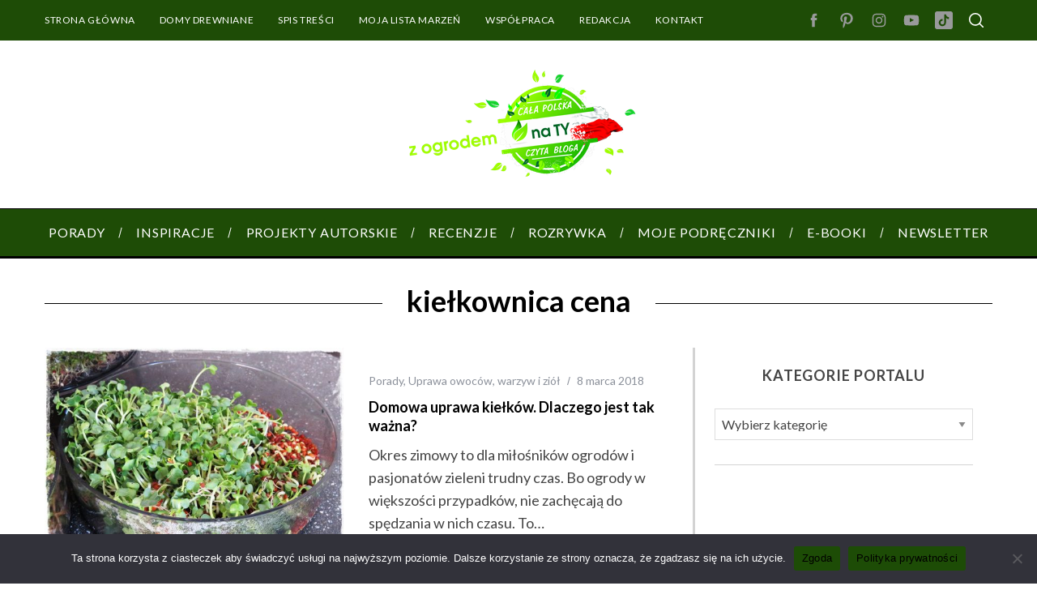

--- FILE ---
content_type: text/html; charset=UTF-8
request_url: https://zogrodemnaty.pl/tag/kielkownica-cena/
body_size: 25904
content:
<!doctype html>
<html lang="pl-PL">
<head>
    <meta charset="UTF-8">
    <meta name="viewport" content="width=device-width, minimum-scale=1">
    <meta name="theme-color" content="#000000">
    <link rel="profile" href="https://gmpg.org/xfn/11">
	
<!-- Google Tag Manager -->
<script>(function(w,d,s,l,i){w[l]=w[l]||[];w[l].push({'gtm.start':
new Date().getTime(),event:'gtm.js'});var f=d.getElementsByTagName(s)[0],
j=d.createElement(s),dl=l!='dataLayer'?'&l='+l:'';j.async=true;j.src=
'https://www.googletagmanager.com/gtm.js?id='+i+dl;f.parentNode.insertBefore(j,f);
})(window,document,'script','dataLayer','GTM-NNCL3V6W');</script>
<!-- End Google Tag Manager -->

    <meta name='robots' content='index, follow, max-image-preview:large, max-snippet:-1, max-video-preview:-1' />
	<style>img:is([sizes="auto" i], [sizes^="auto," i]) { contain-intrinsic-size: 3000px 1500px }</style>
	
<!-- Google Tag Manager for WordPress by gtm4wp.com -->
<script data-cfasync="false" data-pagespeed-no-defer>
	var gtm4wp_datalayer_name = "dataLayer";
	var dataLayer = dataLayer || [];

	const gtm4wp_scrollerscript_debugmode         = false;
	const gtm4wp_scrollerscript_callbacktime      = 100;
	const gtm4wp_scrollerscript_readerlocation    = 150;
	const gtm4wp_scrollerscript_contentelementid  = "content";
	const gtm4wp_scrollerscript_scannertime       = 60;
</script>
<!-- End Google Tag Manager for WordPress by gtm4wp.com -->
	<!-- This site is optimized with the Yoast SEO plugin v26.3 - https://yoast.com/wordpress/plugins/seo/ -->
	<title>Archiwa: kiełkownica cena - z ogrodem na TY</title>
	<link rel="canonical" href="https://zogrodemnaty.pl/tag/kielkownica-cena/" />
	<meta property="og:locale" content="pl_PL" />
	<meta property="og:type" content="article" />
	<meta property="og:title" content="Archiwa: kiełkownica cena - z ogrodem na TY" />
	<meta property="og:url" content="https://zogrodemnaty.pl/tag/kielkownica-cena/" />
	<meta property="og:site_name" content="z ogrodem na TY" />
	<script type="application/ld+json" class="yoast-schema-graph">{"@context":"https://schema.org","@graph":[{"@type":"CollectionPage","@id":"https://zogrodemnaty.pl/tag/kielkownica-cena/","url":"https://zogrodemnaty.pl/tag/kielkownica-cena/","name":"Archiwa: kiełkownica cena - z ogrodem na TY","isPartOf":{"@id":"https://zogrodemnaty.pl/#website"},"primaryImageOfPage":{"@id":"https://zogrodemnaty.pl/tag/kielkownica-cena/#primaryimage"},"image":{"@id":"https://zogrodemnaty.pl/tag/kielkownica-cena/#primaryimage"},"thumbnailUrl":"https://zogrodemnaty.pl/wp-content/uploads/2018/03/930dd65026c4b6b6a1caf31757709819.jpg","breadcrumb":{"@id":"https://zogrodemnaty.pl/tag/kielkownica-cena/#breadcrumb"},"inLanguage":"pl-PL"},{"@type":"ImageObject","inLanguage":"pl-PL","@id":"https://zogrodemnaty.pl/tag/kielkownica-cena/#primaryimage","url":"https://zogrodemnaty.pl/wp-content/uploads/2018/03/930dd65026c4b6b6a1caf31757709819.jpg","contentUrl":"https://zogrodemnaty.pl/wp-content/uploads/2018/03/930dd65026c4b6b6a1caf31757709819.jpg","width":1024,"height":806,"caption":"930dd65026c4b6b6a1caf31757709819"},{"@type":"BreadcrumbList","@id":"https://zogrodemnaty.pl/tag/kielkownica-cena/#breadcrumb","itemListElement":[{"@type":"ListItem","position":1,"name":"Strona główna","item":"https://zogrodemnaty.pl/"},{"@type":"ListItem","position":2,"name":"kiełkownica cena"}]},{"@type":"WebSite","@id":"https://zogrodemnaty.pl/#website","url":"https://zogrodemnaty.pl/","name":"z ogrodem na TY","description":"Blog o ogrodach i wszystkim, co jest z nimi związane. Porady, ciekawostki, inspiracje.","potentialAction":[{"@type":"SearchAction","target":{"@type":"EntryPoint","urlTemplate":"https://zogrodemnaty.pl/?s={search_term_string}"},"query-input":{"@type":"PropertyValueSpecification","valueRequired":true,"valueName":"search_term_string"}}],"inLanguage":"pl-PL"}]}</script>
	<!-- / Yoast SEO plugin. -->


<script type='application/javascript'  id='pys-version-script'>console.log('PixelYourSite Free version 11.1.3');</script>
<link rel='dns-prefetch' href='//fonts.googleapis.com' />
<link rel='preconnect' href='https://fonts.gstatic.com' crossorigin />
<link rel="alternate" type="application/rss+xml" title="z ogrodem na TY &raquo; Kanał z wpisami" href="https://zogrodemnaty.pl/feed/" />
<link rel="alternate" type="application/rss+xml" title="z ogrodem na TY &raquo; Kanał z komentarzami" href="https://zogrodemnaty.pl/comments/feed/" />
<script type="text/javascript" id="wpp-js" src="https://zogrodemnaty.pl/wp-content/plugins/wordpress-popular-posts/assets/js/wpp.min.js?ver=7.3.6" data-sampling="0" data-sampling-rate="100" data-api-url="https://zogrodemnaty.pl/wp-json/wordpress-popular-posts" data-post-id="0" data-token="3d686b935d" data-lang="0" data-debug="0"></script>
<link rel="alternate" type="application/rss+xml" title="z ogrodem na TY &raquo; Kanał z wpisami otagowanymi jako kiełkownica cena" href="https://zogrodemnaty.pl/tag/kielkownica-cena/feed/" />
<script type="text/javascript">
/* <![CDATA[ */
window._wpemojiSettings = {"baseUrl":"https:\/\/s.w.org\/images\/core\/emoji\/16.0.1\/72x72\/","ext":".png","svgUrl":"https:\/\/s.w.org\/images\/core\/emoji\/16.0.1\/svg\/","svgExt":".svg","source":{"concatemoji":"https:\/\/zogrodemnaty.pl\/wp-includes\/js\/wp-emoji-release.min.js?ver=6.8.3"}};
/*! This file is auto-generated */
!function(s,n){var o,i,e;function c(e){try{var t={supportTests:e,timestamp:(new Date).valueOf()};sessionStorage.setItem(o,JSON.stringify(t))}catch(e){}}function p(e,t,n){e.clearRect(0,0,e.canvas.width,e.canvas.height),e.fillText(t,0,0);var t=new Uint32Array(e.getImageData(0,0,e.canvas.width,e.canvas.height).data),a=(e.clearRect(0,0,e.canvas.width,e.canvas.height),e.fillText(n,0,0),new Uint32Array(e.getImageData(0,0,e.canvas.width,e.canvas.height).data));return t.every(function(e,t){return e===a[t]})}function u(e,t){e.clearRect(0,0,e.canvas.width,e.canvas.height),e.fillText(t,0,0);for(var n=e.getImageData(16,16,1,1),a=0;a<n.data.length;a++)if(0!==n.data[a])return!1;return!0}function f(e,t,n,a){switch(t){case"flag":return n(e,"\ud83c\udff3\ufe0f\u200d\u26a7\ufe0f","\ud83c\udff3\ufe0f\u200b\u26a7\ufe0f")?!1:!n(e,"\ud83c\udde8\ud83c\uddf6","\ud83c\udde8\u200b\ud83c\uddf6")&&!n(e,"\ud83c\udff4\udb40\udc67\udb40\udc62\udb40\udc65\udb40\udc6e\udb40\udc67\udb40\udc7f","\ud83c\udff4\u200b\udb40\udc67\u200b\udb40\udc62\u200b\udb40\udc65\u200b\udb40\udc6e\u200b\udb40\udc67\u200b\udb40\udc7f");case"emoji":return!a(e,"\ud83e\udedf")}return!1}function g(e,t,n,a){var r="undefined"!=typeof WorkerGlobalScope&&self instanceof WorkerGlobalScope?new OffscreenCanvas(300,150):s.createElement("canvas"),o=r.getContext("2d",{willReadFrequently:!0}),i=(o.textBaseline="top",o.font="600 32px Arial",{});return e.forEach(function(e){i[e]=t(o,e,n,a)}),i}function t(e){var t=s.createElement("script");t.src=e,t.defer=!0,s.head.appendChild(t)}"undefined"!=typeof Promise&&(o="wpEmojiSettingsSupports",i=["flag","emoji"],n.supports={everything:!0,everythingExceptFlag:!0},e=new Promise(function(e){s.addEventListener("DOMContentLoaded",e,{once:!0})}),new Promise(function(t){var n=function(){try{var e=JSON.parse(sessionStorage.getItem(o));if("object"==typeof e&&"number"==typeof e.timestamp&&(new Date).valueOf()<e.timestamp+604800&&"object"==typeof e.supportTests)return e.supportTests}catch(e){}return null}();if(!n){if("undefined"!=typeof Worker&&"undefined"!=typeof OffscreenCanvas&&"undefined"!=typeof URL&&URL.createObjectURL&&"undefined"!=typeof Blob)try{var e="postMessage("+g.toString()+"("+[JSON.stringify(i),f.toString(),p.toString(),u.toString()].join(",")+"));",a=new Blob([e],{type:"text/javascript"}),r=new Worker(URL.createObjectURL(a),{name:"wpTestEmojiSupports"});return void(r.onmessage=function(e){c(n=e.data),r.terminate(),t(n)})}catch(e){}c(n=g(i,f,p,u))}t(n)}).then(function(e){for(var t in e)n.supports[t]=e[t],n.supports.everything=n.supports.everything&&n.supports[t],"flag"!==t&&(n.supports.everythingExceptFlag=n.supports.everythingExceptFlag&&n.supports[t]);n.supports.everythingExceptFlag=n.supports.everythingExceptFlag&&!n.supports.flag,n.DOMReady=!1,n.readyCallback=function(){n.DOMReady=!0}}).then(function(){return e}).then(function(){var e;n.supports.everything||(n.readyCallback(),(e=n.source||{}).concatemoji?t(e.concatemoji):e.wpemoji&&e.twemoji&&(t(e.twemoji),t(e.wpemoji)))}))}((window,document),window._wpemojiSettings);
/* ]]> */
</script>
<style id='wp-emoji-styles-inline-css' type='text/css'>

	img.wp-smiley, img.emoji {
		display: inline !important;
		border: none !important;
		box-shadow: none !important;
		height: 1em !important;
		width: 1em !important;
		margin: 0 0.07em !important;
		vertical-align: -0.1em !important;
		background: none !important;
		padding: 0 !important;
	}
</style>
<link rel='stylesheet' id='wp-block-library-css' href='https://zogrodemnaty.pl/wp-includes/css/dist/block-library/style.min.css?ver=6.8.3' type='text/css' media='all' />
<style id='classic-theme-styles-inline-css' type='text/css'>
/*! This file is auto-generated */
.wp-block-button__link{color:#fff;background-color:#32373c;border-radius:9999px;box-shadow:none;text-decoration:none;padding:calc(.667em + 2px) calc(1.333em + 2px);font-size:1.125em}.wp-block-file__button{background:#32373c;color:#fff;text-decoration:none}
</style>
<style id='global-styles-inline-css' type='text/css'>
:root{--wp--preset--aspect-ratio--square: 1;--wp--preset--aspect-ratio--4-3: 4/3;--wp--preset--aspect-ratio--3-4: 3/4;--wp--preset--aspect-ratio--3-2: 3/2;--wp--preset--aspect-ratio--2-3: 2/3;--wp--preset--aspect-ratio--16-9: 16/9;--wp--preset--aspect-ratio--9-16: 9/16;--wp--preset--color--black: #000000;--wp--preset--color--cyan-bluish-gray: #abb8c3;--wp--preset--color--white: #ffffff;--wp--preset--color--pale-pink: #f78da7;--wp--preset--color--vivid-red: #cf2e2e;--wp--preset--color--luminous-vivid-orange: #ff6900;--wp--preset--color--luminous-vivid-amber: #fcb900;--wp--preset--color--light-green-cyan: #7bdcb5;--wp--preset--color--vivid-green-cyan: #00d084;--wp--preset--color--pale-cyan-blue: #8ed1fc;--wp--preset--color--vivid-cyan-blue: #0693e3;--wp--preset--color--vivid-purple: #9b51e0;--wp--preset--gradient--vivid-cyan-blue-to-vivid-purple: linear-gradient(135deg,rgba(6,147,227,1) 0%,rgb(155,81,224) 100%);--wp--preset--gradient--light-green-cyan-to-vivid-green-cyan: linear-gradient(135deg,rgb(122,220,180) 0%,rgb(0,208,130) 100%);--wp--preset--gradient--luminous-vivid-amber-to-luminous-vivid-orange: linear-gradient(135deg,rgba(252,185,0,1) 0%,rgba(255,105,0,1) 100%);--wp--preset--gradient--luminous-vivid-orange-to-vivid-red: linear-gradient(135deg,rgba(255,105,0,1) 0%,rgb(207,46,46) 100%);--wp--preset--gradient--very-light-gray-to-cyan-bluish-gray: linear-gradient(135deg,rgb(238,238,238) 0%,rgb(169,184,195) 100%);--wp--preset--gradient--cool-to-warm-spectrum: linear-gradient(135deg,rgb(74,234,220) 0%,rgb(151,120,209) 20%,rgb(207,42,186) 40%,rgb(238,44,130) 60%,rgb(251,105,98) 80%,rgb(254,248,76) 100%);--wp--preset--gradient--blush-light-purple: linear-gradient(135deg,rgb(255,206,236) 0%,rgb(152,150,240) 100%);--wp--preset--gradient--blush-bordeaux: linear-gradient(135deg,rgb(254,205,165) 0%,rgb(254,45,45) 50%,rgb(107,0,62) 100%);--wp--preset--gradient--luminous-dusk: linear-gradient(135deg,rgb(255,203,112) 0%,rgb(199,81,192) 50%,rgb(65,88,208) 100%);--wp--preset--gradient--pale-ocean: linear-gradient(135deg,rgb(255,245,203) 0%,rgb(182,227,212) 50%,rgb(51,167,181) 100%);--wp--preset--gradient--electric-grass: linear-gradient(135deg,rgb(202,248,128) 0%,rgb(113,206,126) 100%);--wp--preset--gradient--midnight: linear-gradient(135deg,rgb(2,3,129) 0%,rgb(40,116,252) 100%);--wp--preset--font-size--small: 13px;--wp--preset--font-size--medium: 20px;--wp--preset--font-size--large: 36px;--wp--preset--font-size--x-large: 42px;--wp--preset--spacing--20: 0.44rem;--wp--preset--spacing--30: 0.67rem;--wp--preset--spacing--40: 1rem;--wp--preset--spacing--50: 1.5rem;--wp--preset--spacing--60: 2.25rem;--wp--preset--spacing--70: 3.38rem;--wp--preset--spacing--80: 5.06rem;--wp--preset--shadow--natural: 6px 6px 9px rgba(0, 0, 0, 0.2);--wp--preset--shadow--deep: 12px 12px 50px rgba(0, 0, 0, 0.4);--wp--preset--shadow--sharp: 6px 6px 0px rgba(0, 0, 0, 0.2);--wp--preset--shadow--outlined: 6px 6px 0px -3px rgba(255, 255, 255, 1), 6px 6px rgba(0, 0, 0, 1);--wp--preset--shadow--crisp: 6px 6px 0px rgba(0, 0, 0, 1);}:where(.is-layout-flex){gap: 0.5em;}:where(.is-layout-grid){gap: 0.5em;}body .is-layout-flex{display: flex;}.is-layout-flex{flex-wrap: wrap;align-items: center;}.is-layout-flex > :is(*, div){margin: 0;}body .is-layout-grid{display: grid;}.is-layout-grid > :is(*, div){margin: 0;}:where(.wp-block-columns.is-layout-flex){gap: 2em;}:where(.wp-block-columns.is-layout-grid){gap: 2em;}:where(.wp-block-post-template.is-layout-flex){gap: 1.25em;}:where(.wp-block-post-template.is-layout-grid){gap: 1.25em;}.has-black-color{color: var(--wp--preset--color--black) !important;}.has-cyan-bluish-gray-color{color: var(--wp--preset--color--cyan-bluish-gray) !important;}.has-white-color{color: var(--wp--preset--color--white) !important;}.has-pale-pink-color{color: var(--wp--preset--color--pale-pink) !important;}.has-vivid-red-color{color: var(--wp--preset--color--vivid-red) !important;}.has-luminous-vivid-orange-color{color: var(--wp--preset--color--luminous-vivid-orange) !important;}.has-luminous-vivid-amber-color{color: var(--wp--preset--color--luminous-vivid-amber) !important;}.has-light-green-cyan-color{color: var(--wp--preset--color--light-green-cyan) !important;}.has-vivid-green-cyan-color{color: var(--wp--preset--color--vivid-green-cyan) !important;}.has-pale-cyan-blue-color{color: var(--wp--preset--color--pale-cyan-blue) !important;}.has-vivid-cyan-blue-color{color: var(--wp--preset--color--vivid-cyan-blue) !important;}.has-vivid-purple-color{color: var(--wp--preset--color--vivid-purple) !important;}.has-black-background-color{background-color: var(--wp--preset--color--black) !important;}.has-cyan-bluish-gray-background-color{background-color: var(--wp--preset--color--cyan-bluish-gray) !important;}.has-white-background-color{background-color: var(--wp--preset--color--white) !important;}.has-pale-pink-background-color{background-color: var(--wp--preset--color--pale-pink) !important;}.has-vivid-red-background-color{background-color: var(--wp--preset--color--vivid-red) !important;}.has-luminous-vivid-orange-background-color{background-color: var(--wp--preset--color--luminous-vivid-orange) !important;}.has-luminous-vivid-amber-background-color{background-color: var(--wp--preset--color--luminous-vivid-amber) !important;}.has-light-green-cyan-background-color{background-color: var(--wp--preset--color--light-green-cyan) !important;}.has-vivid-green-cyan-background-color{background-color: var(--wp--preset--color--vivid-green-cyan) !important;}.has-pale-cyan-blue-background-color{background-color: var(--wp--preset--color--pale-cyan-blue) !important;}.has-vivid-cyan-blue-background-color{background-color: var(--wp--preset--color--vivid-cyan-blue) !important;}.has-vivid-purple-background-color{background-color: var(--wp--preset--color--vivid-purple) !important;}.has-black-border-color{border-color: var(--wp--preset--color--black) !important;}.has-cyan-bluish-gray-border-color{border-color: var(--wp--preset--color--cyan-bluish-gray) !important;}.has-white-border-color{border-color: var(--wp--preset--color--white) !important;}.has-pale-pink-border-color{border-color: var(--wp--preset--color--pale-pink) !important;}.has-vivid-red-border-color{border-color: var(--wp--preset--color--vivid-red) !important;}.has-luminous-vivid-orange-border-color{border-color: var(--wp--preset--color--luminous-vivid-orange) !important;}.has-luminous-vivid-amber-border-color{border-color: var(--wp--preset--color--luminous-vivid-amber) !important;}.has-light-green-cyan-border-color{border-color: var(--wp--preset--color--light-green-cyan) !important;}.has-vivid-green-cyan-border-color{border-color: var(--wp--preset--color--vivid-green-cyan) !important;}.has-pale-cyan-blue-border-color{border-color: var(--wp--preset--color--pale-cyan-blue) !important;}.has-vivid-cyan-blue-border-color{border-color: var(--wp--preset--color--vivid-cyan-blue) !important;}.has-vivid-purple-border-color{border-color: var(--wp--preset--color--vivid-purple) !important;}.has-vivid-cyan-blue-to-vivid-purple-gradient-background{background: var(--wp--preset--gradient--vivid-cyan-blue-to-vivid-purple) !important;}.has-light-green-cyan-to-vivid-green-cyan-gradient-background{background: var(--wp--preset--gradient--light-green-cyan-to-vivid-green-cyan) !important;}.has-luminous-vivid-amber-to-luminous-vivid-orange-gradient-background{background: var(--wp--preset--gradient--luminous-vivid-amber-to-luminous-vivid-orange) !important;}.has-luminous-vivid-orange-to-vivid-red-gradient-background{background: var(--wp--preset--gradient--luminous-vivid-orange-to-vivid-red) !important;}.has-very-light-gray-to-cyan-bluish-gray-gradient-background{background: var(--wp--preset--gradient--very-light-gray-to-cyan-bluish-gray) !important;}.has-cool-to-warm-spectrum-gradient-background{background: var(--wp--preset--gradient--cool-to-warm-spectrum) !important;}.has-blush-light-purple-gradient-background{background: var(--wp--preset--gradient--blush-light-purple) !important;}.has-blush-bordeaux-gradient-background{background: var(--wp--preset--gradient--blush-bordeaux) !important;}.has-luminous-dusk-gradient-background{background: var(--wp--preset--gradient--luminous-dusk) !important;}.has-pale-ocean-gradient-background{background: var(--wp--preset--gradient--pale-ocean) !important;}.has-electric-grass-gradient-background{background: var(--wp--preset--gradient--electric-grass) !important;}.has-midnight-gradient-background{background: var(--wp--preset--gradient--midnight) !important;}.has-small-font-size{font-size: var(--wp--preset--font-size--small) !important;}.has-medium-font-size{font-size: var(--wp--preset--font-size--medium) !important;}.has-large-font-size{font-size: var(--wp--preset--font-size--large) !important;}.has-x-large-font-size{font-size: var(--wp--preset--font-size--x-large) !important;}
:where(.wp-block-post-template.is-layout-flex){gap: 1.25em;}:where(.wp-block-post-template.is-layout-grid){gap: 1.25em;}
:where(.wp-block-columns.is-layout-flex){gap: 2em;}:where(.wp-block-columns.is-layout-grid){gap: 2em;}
:root :where(.wp-block-pullquote){font-size: 1.5em;line-height: 1.6;}
</style>
<link rel='stylesheet' id='contact-form-7-css' href='https://zogrodemnaty.pl/wp-content/plugins/contact-form-7/includes/css/styles.css?ver=6.1.3' type='text/css' media='all' />
<link rel='stylesheet' id='cookie-notice-front-css' href='https://zogrodemnaty.pl/wp-content/plugins/cookie-notice/css/front.min.css?ver=2.5.8' type='text/css' media='all' />
<link rel='stylesheet' id='sc-frontend-style-css' href='https://zogrodemnaty.pl/wp-content/plugins/shortcodes-indep/css/frontend-style.css?ver=6.8.3' type='text/css' media='all' />
<style id='woocommerce-inline-inline-css' type='text/css'>
.woocommerce form .form-row .required { visibility: visible; }
</style>
<link rel='stylesheet' id='wordpress-popular-posts-css-css' href='https://zogrodemnaty.pl/wp-content/plugins/wordpress-popular-posts/assets/css/wpp.css?ver=7.3.6' type='text/css' media='all' />
<link rel='stylesheet' id='brands-styles-css' href='https://zogrodemnaty.pl/wp-content/plugins/woocommerce/assets/css/brands.css?ver=10.3.4' type='text/css' media='all' />
<link rel='stylesheet' id='parent-style-css' href='https://zogrodemnaty.pl/wp-content/themes/simplemag/style.css?ver=6.8.3' type='text/css' media='all' />
<link rel='stylesheet' id='main-style-css' href='https://zogrodemnaty.pl/wp-content/themes/simplemag-child/style.css?ver=6.8.3' type='text/css' media='all' />
<link rel='stylesheet' id='wc-main-style-css' href='https://zogrodemnaty.pl/wp-content/themes/simplemag/woocommerce/style.css?ver=6.8.3' type='text/css' media='all' />
<link rel='stylesheet' id='fancybox-css' href='https://zogrodemnaty.pl/wp-content/plugins/powerpack-elements/assets/lib/fancybox/jquery.fancybox.min.css?ver=2.9.15' type='text/css' media='all' />
<style id='fancybox-inline-css' type='text/css'>
.fancybox-hidden{display:none}#fancybox-content .fancybox-hidden,#fancybox-tmp .fancybox-hidden{display:revert}
</style>
<link rel="preload" as="style" href="https://fonts.googleapis.com/css?family=Lato:400,700&#038;subset=latin-ext&#038;display=swap&#038;ver=1720177370" /><link rel="stylesheet" href="https://fonts.googleapis.com/css?family=Lato:400,700&#038;subset=latin-ext&#038;display=swap&#038;ver=1720177370" media="print" onload="this.media='all'"><noscript><link rel="stylesheet" href="https://fonts.googleapis.com/css?family=Lato:400,700&#038;subset=latin-ext&#038;display=swap&#038;ver=1720177370" /></noscript><style id='simplemag-inline-css-inline-css' type='text/css'>
:root { --site-background: #fff; --site-color: #444; --hp-sections-space: 100px; } .site-header .site-branding { max-width: 300px; } .main-menu .sub-links .active-link, .main-menu .mega-menu-item:hover .item-title a, .main-menu > ul > .sub-menu-columns > .sub-menu > .sub-links > li > a { color: #a9e80b; } .main-menu .sub-menu-two-columns > .sub-menu > .sub-links li a:after { background-color: #a9e80b; } .main-menu .posts-loading:after { border-top-color: #a9e80b; border-bottom-color: #a9e80b; } .main-menu > ul > .link-arrow > a > span:after { border-color: transparent transparent #a9e80b; } .main-menu > ul > li > .sub-menu { border-top-color: #a9e80b; } .sidebar .widget { border-bottom-color: #d3d3d3; } .footer-sidebar .widget_rss li:after, .footer-sidebar .widget_pages li:after, .footer-sidebar .widget_nav_menu li:after, .footer-sidebar .widget_categories ul li:after, .footer-sidebar .widget_recent_entries li:after, .footer-sidebar .widget_recent_comments li:after, .widget_nav_menu li:not(:last-of-type):after { background-color: #585b61; } .entry-title, .section-title { text-transform: none; } @media only screen and (min-width: 960px) { .gallery-carousel__image img { height: 580px; } } .global-sliders .entry-title, .full-width-image .title, .full-width-video .title {font-size: 18px;} @media screen and (min-width: 300px) { .global-sliders .entry-title, .full-width-image .title, .full-width-video .title { font-size: calc(18px + (42 - 18) * ((100vw - 300px) / (1600 - 300))); } } @media screen and (min-width: 1600px) { .global-sliders .entry-title, .full-width-image .title, .full-width-video .title {font-size: 42px;} }.section-title .title {font-size: 22px;} @media screen and (min-width: 300px) { .section-title .title { font-size: calc(22px + (29 - 22) * ((100vw - 300px) / (1600 - 300))); } } @media screen and (min-width: 1600px) { .section-title .title {font-size: 29px;} }.page-title .entry-title {font-size: 24px;} @media screen and (min-width: 300px) { .page-title .entry-title { font-size: calc(24px + (40 - 24) * ((100vw - 300px) / (1600 - 300))); } } @media screen and (min-width: 1600px) { .page-title .entry-title {font-size: 40px;} }.entries .entry-title {font-size: 18px;} @media screen and (min-width: 300px) { .entries .entry-title { font-size: calc(18px + (18 - 18) * ((100vw - 300px) / (1600 - 300))); } } @media screen and (min-width: 1600px) { .entries .entry-title {font-size: 18px;} }/* Custom CSS */.author-box { display: none; } .bg-red { background-color: #1e4c06; } .flex-direction-nav a { margin: -20px 20px 0!important; } .author {display: none;} /* .abh_tabs{ display: none; } .abh_tab_content .abh_text .abh_job{ display: none; } .abh_tab_content{ 1px solid #ccc !important; }*/
</style>
<script type="text/javascript" id="jquery-core-js-extra">
/* <![CDATA[ */
var pp = {"ajax_url":"https:\/\/zogrodemnaty.pl\/wp-admin\/admin-ajax.php"};
var pysFacebookRest = {"restApiUrl":"https:\/\/zogrodemnaty.pl\/wp-json\/pys-facebook\/v1\/event","debug":""};
/* ]]> */
</script>
<script type="text/javascript" src="https://zogrodemnaty.pl/wp-includes/js/jquery/jquery.min.js?ver=3.7.1" id="jquery-core-js"></script>
<script type="text/javascript" src="https://zogrodemnaty.pl/wp-includes/js/jquery/jquery-migrate.min.js?ver=3.4.1" id="jquery-migrate-js"></script>
<script type="text/javascript" id="cookie-notice-front-js-before">
/* <![CDATA[ */
var cnArgs = {"ajaxUrl":"https:\/\/zogrodemnaty.pl\/wp-admin\/admin-ajax.php","nonce":"1e532627ff","hideEffect":"fade","position":"bottom","onScroll":false,"onScrollOffset":100,"onClick":false,"cookieName":"cookie_notice_accepted","cookieTime":2592000,"cookieTimeRejected":2592000,"globalCookie":false,"redirection":false,"cache":false,"revokeCookies":false,"revokeCookiesOpt":"automatic"};
/* ]]> */
</script>
<script type="text/javascript" src="https://zogrodemnaty.pl/wp-content/plugins/cookie-notice/js/front.min.js?ver=2.5.8" id="cookie-notice-front-js"></script>
<script type="text/javascript" src="https://zogrodemnaty.pl/wp-content/plugins/woocommerce/assets/js/jquery-blockui/jquery.blockUI.min.js?ver=2.7.0-wc.10.3.4" id="wc-jquery-blockui-js" defer="defer" data-wp-strategy="defer"></script>
<script type="text/javascript" id="wc-add-to-cart-js-extra">
/* <![CDATA[ */
var wc_add_to_cart_params = {"ajax_url":"\/wp-admin\/admin-ajax.php","wc_ajax_url":"\/?wc-ajax=%%endpoint%%","i18n_view_cart":"Zobacz koszyk","cart_url":"https:\/\/zogrodemnaty.pl\/koszyk\/","is_cart":"","cart_redirect_after_add":"no"};
/* ]]> */
</script>
<script type="text/javascript" src="https://zogrodemnaty.pl/wp-content/plugins/woocommerce/assets/js/frontend/add-to-cart.min.js?ver=10.3.4" id="wc-add-to-cart-js" defer="defer" data-wp-strategy="defer"></script>
<script type="text/javascript" src="https://zogrodemnaty.pl/wp-content/plugins/woocommerce/assets/js/js-cookie/js.cookie.min.js?ver=2.1.4-wc.10.3.4" id="wc-js-cookie-js" defer="defer" data-wp-strategy="defer"></script>
<script type="text/javascript" id="woocommerce-js-extra">
/* <![CDATA[ */
var woocommerce_params = {"ajax_url":"\/wp-admin\/admin-ajax.php","wc_ajax_url":"\/?wc-ajax=%%endpoint%%","i18n_password_show":"Poka\u017c has\u0142o","i18n_password_hide":"Ukryj has\u0142o"};
/* ]]> */
</script>
<script type="text/javascript" src="https://zogrodemnaty.pl/wp-content/plugins/woocommerce/assets/js/frontend/woocommerce.min.js?ver=10.3.4" id="woocommerce-js" defer="defer" data-wp-strategy="defer"></script>
<script type="text/javascript" src="https://zogrodemnaty.pl/wp-content/plugins/duracelltomi-google-tag-manager/dist/js/analytics-talk-content-tracking.js?ver=1.22.1" id="gtm4wp-scroll-tracking-js"></script>
<script type="text/javascript" src="https://zogrodemnaty.pl/wp-content/plugins/pixelyoursite/dist/scripts/jquery.bind-first-0.2.3.min.js?ver=6.8.3" id="jquery-bind-first-js"></script>
<script type="text/javascript" src="https://zogrodemnaty.pl/wp-content/plugins/pixelyoursite/dist/scripts/js.cookie-2.1.3.min.js?ver=2.1.3" id="js-cookie-pys-js"></script>
<script type="text/javascript" src="https://zogrodemnaty.pl/wp-content/plugins/pixelyoursite/dist/scripts/tld.min.js?ver=2.3.1" id="js-tld-js"></script>
<script type="text/javascript" id="pys-js-extra">
/* <![CDATA[ */
var pysOptions = {"staticEvents":{"facebook":{"init_event":[{"delay":0,"type":"static","ajaxFire":false,"name":"PageView","pixelIds":["989004786527458"],"eventID":"d1c73935-d383-4e30-b4a2-65e236589c7a","params":{"page_title":"kie\u0142kownica cena","post_type":"tag","post_id":1116,"plugin":"PixelYourSite","user_role":"guest","event_url":"zogrodemnaty.pl\/tag\/kielkownica-cena\/"},"e_id":"init_event","ids":[],"hasTimeWindow":false,"timeWindow":0,"woo_order":"","edd_order":""}]}},"dynamicEvents":[],"triggerEvents":[],"triggerEventTypes":[],"facebook":{"pixelIds":["989004786527458"],"advancedMatching":[],"advancedMatchingEnabled":false,"removeMetadata":true,"wooVariableAsSimple":false,"serverApiEnabled":true,"wooCRSendFromServer":false,"send_external_id":null,"enabled_medical":false,"do_not_track_medical_param":["event_url","post_title","page_title","landing_page","content_name","categories","category_name","tags"],"meta_ldu":false},"debug":"","siteUrl":"https:\/\/zogrodemnaty.pl","ajaxUrl":"https:\/\/zogrodemnaty.pl\/wp-admin\/admin-ajax.php","ajax_event":"f615a3de10","enable_remove_download_url_param":"1","cookie_duration":"7","last_visit_duration":"60","enable_success_send_form":"","ajaxForServerEvent":"1","ajaxForServerStaticEvent":"1","useSendBeacon":"1","send_external_id":"1","external_id_expire":"180","track_cookie_for_subdomains":"1","google_consent_mode":"1","gdpr":{"ajax_enabled":false,"all_disabled_by_api":false,"facebook_disabled_by_api":false,"analytics_disabled_by_api":false,"google_ads_disabled_by_api":false,"pinterest_disabled_by_api":false,"bing_disabled_by_api":false,"externalID_disabled_by_api":false,"facebook_prior_consent_enabled":true,"analytics_prior_consent_enabled":true,"google_ads_prior_consent_enabled":null,"pinterest_prior_consent_enabled":true,"bing_prior_consent_enabled":true,"cookiebot_integration_enabled":false,"cookiebot_facebook_consent_category":"marketing","cookiebot_analytics_consent_category":"statistics","cookiebot_tiktok_consent_category":"marketing","cookiebot_google_ads_consent_category":"marketing","cookiebot_pinterest_consent_category":"marketing","cookiebot_bing_consent_category":"marketing","consent_magic_integration_enabled":false,"real_cookie_banner_integration_enabled":false,"cookie_notice_integration_enabled":false,"cookie_law_info_integration_enabled":false,"analytics_storage":{"enabled":true,"value":"granted","filter":false},"ad_storage":{"enabled":true,"value":"granted","filter":false},"ad_user_data":{"enabled":true,"value":"granted","filter":false},"ad_personalization":{"enabled":true,"value":"granted","filter":false}},"cookie":{"disabled_all_cookie":false,"disabled_start_session_cookie":false,"disabled_advanced_form_data_cookie":false,"disabled_landing_page_cookie":false,"disabled_first_visit_cookie":false,"disabled_trafficsource_cookie":false,"disabled_utmTerms_cookie":false,"disabled_utmId_cookie":false},"tracking_analytics":{"TrafficSource":"direct","TrafficLanding":"undefined","TrafficUtms":[],"TrafficUtmsId":[]},"GATags":{"ga_datalayer_type":"default","ga_datalayer_name":"dataLayerPYS"},"woo":{"enabled":true,"enabled_save_data_to_orders":true,"addToCartOnButtonEnabled":true,"addToCartOnButtonValueEnabled":true,"addToCartOnButtonValueOption":"price","singleProductId":null,"removeFromCartSelector":"form.woocommerce-cart-form .remove","addToCartCatchMethod":"add_cart_hook","is_order_received_page":false,"containOrderId":false},"edd":{"enabled":false},"cache_bypass":"1769915206"};
/* ]]> */
</script>
<script type="text/javascript" src="https://zogrodemnaty.pl/wp-content/plugins/pixelyoursite/dist/scripts/public.js?ver=11.1.3" id="pys-js"></script>
<link rel="https://api.w.org/" href="https://zogrodemnaty.pl/wp-json/" /><link rel="alternate" title="JSON" type="application/json" href="https://zogrodemnaty.pl/wp-json/wp/v2/tags/1116" /><link rel="EditURI" type="application/rsd+xml" title="RSD" href="https://zogrodemnaty.pl/xmlrpc.php?rsd" />
<meta name="generator" content="WordPress 6.8.3" />
<meta name="generator" content="WooCommerce 10.3.4" />
<!-- start Simple Custom CSS and JS -->
<style type="text/css">
/* Disable text on image hover */

.image-caption{
	display: none;
}

.single_add_to_cart_button{
	color: #000 !important;
}

button:not([disabled]), .button:not([disabled]), [type=button]:not([disabled]), [type=reset]:not([disabled]), [type=submit]:not([disabled]){
	color: #000 !important;
}</style>
<!-- end Simple Custom CSS and JS -->
<meta name="generator" content="Redux 4.5.8" /><meta property="fb:app_id" content=""><meta property="fb:admins" content="">        <div id="fb-root"></div>
        <script>(function (d, s, id) {
                var js, fjs = d.getElementsByTagName(s)[0];
                if (d.getElementById(id))
                    return;
                js = d.createElement(s);
                js.id = id;
                js.src = "//connect.facebook.net/pl_PL/sdk.js#xfbml=1&version=v2.0";
                fjs.parentNode.insertBefore(js, fjs);
            }(document, 'script', 'facebook-jssdk'));</script>
        
<!-- Google Tag Manager for WordPress by gtm4wp.com -->
<!-- GTM Container placement set to off -->
<script data-cfasync="false" data-pagespeed-no-defer>
	var dataLayer_content = {"pagePostType":"post","pagePostType2":"tag-post"};
	dataLayer.push( dataLayer_content );
</script>
<script data-cfasync="false" data-pagespeed-no-defer>
	console.warn && console.warn("[GTM4WP] Google Tag Manager container code placement set to OFF !!!");
	console.warn && console.warn("[GTM4WP] Data layer codes are active but GTM container must be loaded using custom coding !!!");
</script>
<!-- End Google Tag Manager for WordPress by gtm4wp.com -->            <style id="wpp-loading-animation-styles">@-webkit-keyframes bgslide{from{background-position-x:0}to{background-position-x:-200%}}@keyframes bgslide{from{background-position-x:0}to{background-position-x:-200%}}.wpp-widget-block-placeholder,.wpp-shortcode-placeholder{margin:0 auto;width:60px;height:3px;background:#dd3737;background:linear-gradient(90deg,#dd3737 0%,#571313 10%,#dd3737 100%);background-size:200% auto;border-radius:3px;-webkit-animation:bgslide 1s infinite linear;animation:bgslide 1s infinite linear}</style>
            <script type="text/javascript">
			
</script>
	<noscript><style>.woocommerce-product-gallery{ opacity: 1 !important; }</style></noscript>
	<meta name="generator" content="Elementor 3.25.10; features: additional_custom_breakpoints, e_optimized_control_loading; settings: css_print_method-external, google_font-enabled, font_display-auto">
			<style>
				.e-con.e-parent:nth-of-type(n+4):not(.e-lazyloaded):not(.e-no-lazyload),
				.e-con.e-parent:nth-of-type(n+4):not(.e-lazyloaded):not(.e-no-lazyload) * {
					background-image: none !important;
				}
				@media screen and (max-height: 1024px) {
					.e-con.e-parent:nth-of-type(n+3):not(.e-lazyloaded):not(.e-no-lazyload),
					.e-con.e-parent:nth-of-type(n+3):not(.e-lazyloaded):not(.e-no-lazyload) * {
						background-image: none !important;
					}
				}
				@media screen and (max-height: 640px) {
					.e-con.e-parent:nth-of-type(n+2):not(.e-lazyloaded):not(.e-no-lazyload),
					.e-con.e-parent:nth-of-type(n+2):not(.e-lazyloaded):not(.e-no-lazyload) * {
						background-image: none !important;
					}
				}
			</style>
			<link rel="icon" href="https://zogrodemnaty.pl/wp-content/uploads/2017/06/favicon.jpg" sizes="32x32" />
<link rel="icon" href="https://zogrodemnaty.pl/wp-content/uploads/2017/06/favicon.jpg" sizes="192x192" />
<link rel="apple-touch-icon" href="https://zogrodemnaty.pl/wp-content/uploads/2017/06/favicon.jpg" />
<meta name="msapplication-TileImage" content="https://zogrodemnaty.pl/wp-content/uploads/2017/06/favicon.jpg" />
<style id="ti_option-dynamic-css" title="dynamic-css" class="redux-options-output">:root{--font_titles-font-family:Lato;--font_titles-font-weight:700;--font_titles-subsets:latin-ext;--titles_size-font-size:29px;--silder_titles_size-font-size:42px;--post_item_titles_size-font-size:18px;--single_font_size-font-size:40px;--font_text-font-family:Lato;--font_text-subsets:latin-ext;--entry_content_font-font-size:18px;--entry_content_font-line-height:28px;--main_site_color:#a9e80b;--secondary_site_color:#000000;--header_site_color:#ffffff;--site_top_strip_links-regular:#ffffff;--site_top_strip_links-hover:#a9e80b;--slider_tint:#000000;--slider_tint_strength:0.1;--slider_tint_strength_hover:0.7;--footer_color:#242628;--footer_titles:#a9e80b;--footer_text:#8c919b;--footer_links-regular:#99cc00;--footer_links-hover:#a9e80b;}.menu, .entry-meta, .see-more, .read-more, .read-more-link, .nav-title, .related-posts-tabs li a, #submit, .copyright{font-family:Lato;font-weight:400;font-style:normal;}.secondary-menu > ul > li{font-size:12px;}.main-menu > ul > li{font-size:16px;}.top-strip, .secondary-menu .sub-menu, .top-strip .search-form input[type="text"], .top-strip .social li ul{background-color:#1e4c06;}.top-strip .social li a{color:#999a9b;}.main-menu{background-color:#1e4c06;}.main-menu > ul > li{color:#ffffff;}.main-menu > ul > li:hover{color:#ffffff;}.main-menu > ul > li > a:before{background-color:#eeeeee;}.main-menu{border-top:1px solid #000000;}.main-menu{border-bottom:3px solid #000000;}.main-menu .sub-menu{background-color:#1e4c06;}.main-menu .sub-menu li, .mega-menu-posts .item-title{color:#ffffff;}.main-menu .sub-menu li:hover, .mega-menu-posts .item-title:hover{color:#a9e80b;}.sidebar{border-top:0px solid #d3d3d3;border-bottom:0px solid #d3d3d3;border-left:3px solid #d3d3d3;border-right:0px solid #d3d3d3;}.slide-dock{background-color:#ffffff;}.slide-dock__title, .slide-dock p{color:#000000;}.slide-dock .entry-meta a, .slide-dock .entry-title{color:#000000;}.footer-border-top, .footer-sidebar .widget-area:before, .footer-sidebar .widget{border-top:1px dotted #585b61;border-bottom:1px dotted #585b61;border-left:1px dotted #585b61;border-right:1px dotted #585b61;}.full-width-sidebar{background-color:#ffffff;}.full-width-sidebar, .full-width-sidebar a{color:#000000;}.copyright{background-color:#1e4c06;}.copyright, .copyright a{color:#8c919b;}.copyright{border-top:0px dotted #585b61;}</style>
</head>

<body data-rsssl=1 class="archive tag tag-kielkownica-cena tag-1116 wp-embed-responsive wp-theme-simplemag wp-child-theme-simplemag-child theme-simplemag cookies-not-set woocommerce-no-js metaslider-plugin simplemag-5-5 simplemag-child-theme ltr layout-full elementor-default elementor-kit-29544">
	
<!-- Google Tag Manager (noscript) -->
<noscript><iframe src="https://www.googletagmanager.com/ns.html?id=GTM-NNCL3V6W"
height="0" width="0" style="display:none;visibility:hidden"></iframe></noscript>
<!-- End Google Tag Manager (noscript) -->
	

    <section class="no-print top-strip">

        
        <div class="wrapper">

            <div id="mobile-menu-reveal" class="icon-button mobile-menu-reveal"><i class="hamburger-icon"></i></div>

            
            
        <nav class="secondary-menu" role="navigation" aria-label="Secondary Menu"><ul id="secondary_menu" class="menu"><li id="menu-item-4110" class="menu-item menu-item-type-custom menu-item-object-custom menu-item-home menu-item-4110"><a href="https://zogrodemnaty.pl">Strona główna</a></li>
<li id="menu-item-43175" class="menu-item menu-item-type-custom menu-item-object-custom menu-item-43175"><a href="https://dom.zogrodemnaty.pl/">DOMY DREWNIANE</a></li>
<li id="menu-item-38687" class="menu-item menu-item-type-post_type menu-item-object-page menu-item-38687"><a href="https://zogrodemnaty.pl/spis-tresci-2/">Spis treści</a></li>
<li id="menu-item-21244" class="menu-item menu-item-type-post_type menu-item-object-page menu-item-21244"><a href="https://zogrodemnaty.pl/moja-lista-marzen/">Moja lista marzeń</a></li>
<li id="menu-item-4106" class="menu-item menu-item-type-post_type menu-item-object-page menu-item-4106"><a href="https://zogrodemnaty.pl/wspolpraca/">Współpraca</a></li>
<li id="menu-item-38962" class="menu-item menu-item-type-post_type menu-item-object-page menu-item-38962"><a href="https://zogrodemnaty.pl/redakcja/">Redakcja</a></li>
<li id="menu-item-4107" class="menu-item menu-item-type-post_type menu-item-object-page menu-item-4107"><a href="https://zogrodemnaty.pl/kontakt/">Kontakt</a></li>
</ul></nav>
            
                <div class="right-side">

                    <ul class="social">
		<li><a href="#" class="social-share-link"><svg class="sm-svg-icon icon-share" width="22" height="22" aria-hidden="true" role="img" focusable="false" xmlns="http://www.w3.org/2000/svg" viewBox="0 0 1792 1792"><path d="M1792 640q0 26-19 45l-512 512q-19 19-45 19t-45-19-19-45V896H928q-98 0-175.5 6t-154 21.5-133 42.5-105.5 69.5-80 101-48.5 138.5-17.5 181q0 55 5 123 0 6 2.5 23.5t2.5 26.5q0 15-8.5 25t-23.5 10q-16 0-28-17-7-9-13-22t-13.5-30-10.5-24Q0 1286 0 1120q0-199 53-333 162-403 875-403h224V128q0-26 19-45t45-19 45 19l512 512q19 19 19 45z"></path></svg></a>
			<ul><li><a href="https://www.facebook.com/ZogrodemnaTY" class="link-facebook" target="_blank"><svg class="sm-svg-icon icon-facebook" width="22" height="22" aria-hidden="true" role="img" focusable="false" viewBox="0 0 24 24" version="1.1" xmlns="http://www.w3.org/2000/svg" xmlns:xlink="http://www.w3.org/1999/xlink"><path d="M15.717 8.828h-2.848V6.96c0-.701.465-.865.792-.865h2.01V3.011L12.903 3C9.83 3 9.131 5.3 9.131 6.773v2.055H7.353v3.179h1.778V21h3.738v-8.993h2.522l.326-3.179z"/></svg></a></li><li><a href="https://www.pinterest.com/zogrodemnaty" class="link-pinterest" target="_blank"><svg class="sm-svg-icon icon-pinterest" width="22" height="22" aria-hidden="true" role="img" focusable="false" viewBox="0 0 24 24" version="1.1" xmlns="http://www.w3.org/2000/svg" xmlns:xlink="http://www.w3.org/1999/xlink"><path d="M12.289,2C6.617,2,3.606,5.648,3.606,9.622c0,1.846,1.025,4.146,2.666,4.878c0.25,0.111,0.381,0.063,0.439-0.169 c0.044-0.175,0.267-1.029,0.365-1.428c0.032-0.128,0.017-0.237-0.091-0.362C6.445,11.911,6.01,10.75,6.01,9.668 c0-2.777,2.194-5.464,5.933-5.464c3.23,0,5.49,2.108,5.49,5.122c0,3.407-1.794,5.768-4.13,5.768c-1.291,0-2.257-1.021-1.948-2.277 c0.372-1.495,1.089-3.112,1.089-4.191c0-0.967-0.542-1.775-1.663-1.775c-1.319,0-2.379,1.309-2.379,3.059 c0,1.115,0.394,1.869,0.394,1.869s-1.302,5.279-1.54,6.261c-0.405,1.666,0.053,4.368,0.094,4.604 c0.021,0.126,0.167,0.169,0.25,0.063c0.129-0.165,1.699-2.419,2.142-4.051c0.158-0.59,0.817-2.995,0.817-2.995 c0.43,0.784,1.681,1.446,3.013,1.446c3.963,0,6.822-3.494,6.822-7.833C20.394,5.112,16.849,2,12.289,2"></path></svg></a></li><li><a href="https://www.instagram.com/z_ogrodem_na_ty/" class="link-instagram" target="_blank"><svg class="sm-svg-icon icon-instagram" width="22" height="22" aria-hidden="true" role="img" focusable="false" viewBox="0 0 24 24" version="1.1" xmlns="http://www.w3.org/2000/svg" xmlns:xlink="http://www.w3.org/1999/xlink"><path d="M12,4.622c2.403,0,2.688,0.009,3.637,0.052c0.877,0.04,1.354,0.187,1.671,0.31c0.42,0.163,0.72,0.358,1.035,0.673 c0.315,0.315,0.51,0.615,0.673,1.035c0.123,0.317,0.27,0.794,0.31,1.671c0.043,0.949,0.052,1.234,0.052,3.637 s-0.009,2.688-0.052,3.637c-0.04,0.877-0.187,1.354-0.31,1.671c-0.163,0.42-0.358,0.72-0.673,1.035 c-0.315,0.315-0.615,0.51-1.035,0.673c-0.317,0.123-0.794,0.27-1.671,0.31c-0.949,0.043-1.233,0.052-3.637,0.052 s-2.688-0.009-3.637-0.052c-0.877-0.04-1.354-0.187-1.671-0.31c-0.42-0.163-0.72-0.358-1.035-0.673 c-0.315-0.315-0.51-0.615-0.673-1.035c-0.123-0.317-0.27-0.794-0.31-1.671C4.631,14.688,4.622,14.403,4.622,12 s0.009-2.688,0.052-3.637c0.04-0.877,0.187-1.354,0.31-1.671c0.163-0.42,0.358-0.72,0.673-1.035 c0.315-0.315,0.615-0.51,1.035-0.673c0.317-0.123,0.794-0.27,1.671-0.31C9.312,4.631,9.597,4.622,12,4.622 M12,3 C9.556,3,9.249,3.01,8.289,3.054C7.331,3.098,6.677,3.25,6.105,3.472C5.513,3.702,5.011,4.01,4.511,4.511 c-0.5,0.5-0.808,1.002-1.038,1.594C3.25,6.677,3.098,7.331,3.054,8.289C3.01,9.249,3,9.556,3,12c0,2.444,0.01,2.751,0.054,3.711 c0.044,0.958,0.196,1.612,0.418,2.185c0.23,0.592,0.538,1.094,1.038,1.594c0.5,0.5,1.002,0.808,1.594,1.038 c0.572,0.222,1.227,0.375,2.185,0.418C9.249,20.99,9.556,21,12,21s2.751-0.01,3.711-0.054c0.958-0.044,1.612-0.196,2.185-0.418 c0.592-0.23,1.094-0.538,1.594-1.038c0.5-0.5,0.808-1.002,1.038-1.594c0.222-0.572,0.375-1.227,0.418-2.185 C20.99,14.751,21,14.444,21,12s-0.01-2.751-0.054-3.711c-0.044-0.958-0.196-1.612-0.418-2.185c-0.23-0.592-0.538-1.094-1.038-1.594 c-0.5-0.5-1.002-0.808-1.594-1.038c-0.572-0.222-1.227-0.375-2.185-0.418C14.751,3.01,14.444,3,12,3L12,3z M12,7.378 c-2.552,0-4.622,2.069-4.622,4.622S9.448,16.622,12,16.622s4.622-2.069,4.622-4.622S14.552,7.378,12,7.378z M12,15 c-1.657,0-3-1.343-3-3s1.343-3,3-3s3,1.343,3,3S13.657,15,12,15z M16.804,6.116c-0.596,0-1.08,0.484-1.08,1.08 s0.484,1.08,1.08,1.08c0.596,0,1.08-0.484,1.08-1.08S17.401,6.116,16.804,6.116z"></path></svg></a></li><li><a href="https://www.youtube.com/channel/UC7sTmspmjcsXD7IrhagrmNA" class="link-youtube" target="_blank"><svg class="sm-svg-icon icon-youtube" width="22" height="22" aria-hidden="true" role="img" focusable="false" viewBox="0 0 24 24" version="1.1" xmlns="http://www.w3.org/2000/svg" xmlns:xlink="http://www.w3.org/1999/xlink"><path d="M21.8,8.001c0,0-0.195-1.378-0.795-1.985c-0.76-0.797-1.613-0.801-2.004-0.847c-2.799-0.202-6.997-0.202-6.997-0.202 h-0.009c0,0-4.198,0-6.997,0.202C4.608,5.216,3.756,5.22,2.995,6.016C2.395,6.623,2.2,8.001,2.2,8.001S2,9.62,2,11.238v1.517 c0,1.618,0.2,3.237,0.2,3.237s0.195,1.378,0.795,1.985c0.761,0.797,1.76,0.771,2.205,0.855c1.6,0.153,6.8,0.201,6.8,0.201 s4.203-0.006,7.001-0.209c0.391-0.047,1.243-0.051,2.004-0.847c0.6-0.607,0.795-1.985,0.795-1.985s0.2-1.618,0.2-3.237v-1.517 C22,9.62,21.8,8.001,21.8,8.001z M9.935,14.594l-0.001-5.62l5.404,2.82L9.935,14.594z"></path></svg></a></li><li><a href="https://www.tiktok.com/@zogrodemnaty" class="link-tiktok" target="_blank"><svg class="sm-svg-icon icon-tiktok" width="22" height="22" aria-hidden="true" role="img" focusable="false" viewBox="4 4 42 42" xmlns="http://www.w3.org/2000/svg"><path d="M41 4H9C6.243 4 4 6.243 4 9v32c0 2.757 2.243 5 5 5h32c2.757 0 5-2.243 5-5V9c0-2.757-2.243-5-5-5m-3.994 18.323a7.482 7.482 0 01-.69.035 7.492 7.492 0 01-6.269-3.388v11.537a8.527 8.527 0 11-8.527-8.527c.178 0 .352.016.527.027v4.202c-.175-.021-.347-.053-.527-.053a4.351 4.351 0 100 8.704c2.404 0 4.527-1.894 4.527-4.298l.042-19.594h4.02a7.488 7.488 0 006.901 6.685v4.67" /></svg></a></li>		</ul>
		</li>
	</ul>
                    <div id="search-reveal" class="icon-button search-reveal"><svg class="sm-svg-icon icon-search" width="18" height="18" aria-hidden="true" role="img" xmlns="http://www.w3.org/2000/svg" viewBox="0 0 24 24"><path d="M0 10.498c0 5.786 4.711 10.498 10.497 10.498 2.514 0 4.819-.882 6.627-2.362l8.364 8.365L27 25.489l-8.366-8.365a10.4189 10.4189 0 0 0 2.361-6.626C20.995 4.712 16.284 0 10.497 0 4.711 0 0 4.712 0 10.498zm2.099 0c0-4.65 3.748-8.398 8.398-8.398 4.651 0 8.398 3.748 8.398 8.398 0 4.651-3.747 8.398-8.398 8.398-4.65 0-8.398-3.747-8.398-8.398z"></path></svg></div>
                    
                </div>

            
        </div><!-- .wrapper -->

    </section><!-- .top-strip -->



        <header id="masthead" class="site-header" role="banner" class="clearfix">
        <div id="branding" class="anmtd">
            <div class="wrapper">
            
<div class="header-row header-default">
    <a href="https://zogrodemnaty.pl" class="site-branding" rel="home"><img class="site-logo" src="https://zogrodemnaty.pl/wp-content/uploads/2022/05/z-ogrodem-na-ty-300a.png" alt="z ogrodem na TY - Blog o ogrodach i wszystkim, co jest z nimi związane. Porady, ciekawostki, inspiracje." width="300" height="147" /></a>
    </div><!-- .header-default -->            </div><!-- .wrapper -->
        </div><!-- #branding -->
    </header><!-- #masthead -->
    
    
    
        <nav class="no-print anmtd main-menu" role="navigation" aria-label="Main Menu"><ul id="main_menu" class="menu"><li id="menu-item-38663" class="menu-item menu-item-type-taxonomy menu-item-object-category menu-item-has-children"><a href="https://zogrodemnaty.pl/category/porady/"><span>Porady</span></a>
<ul class="sub-links">
	<li id="menu-item-38674" class="menu-item menu-item-type-taxonomy menu-item-object-category"><a href="https://zogrodemnaty.pl/category/porady/dzialki-granice-i-geodezja/"><span>Działki, granice i geodezja</span></a></li>
	<li id="menu-item-38675" class="menu-item menu-item-type-taxonomy menu-item-object-category"><a href="https://zogrodemnaty.pl/category/porady/jak-samodzielnie-dbac-o-ogrod/"><span>Jak samodzielnie dbać o ogród</span></a></li>
	<li id="menu-item-38677" class="menu-item menu-item-type-taxonomy menu-item-object-category"><a href="https://zogrodemnaty.pl/category/porady/projektowanie-i-zakladanie-ogrodow/"><span>Projektowanie i zakładanie ogrodów</span></a></li>
	<li id="menu-item-38678" class="menu-item menu-item-type-taxonomy menu-item-object-category"><a href="https://zogrodemnaty.pl/category/porady/prowadzenie-bloga/"><span>Prowadzenie bloga</span></a></li>
	<li id="menu-item-38679" class="menu-item menu-item-type-taxonomy menu-item-object-category"><a href="https://zogrodemnaty.pl/category/porady/prowadzenie-firmy-ogrodniczej/"><span>Prowadzenie firmy ogrodniczej</span></a></li>
	<li id="menu-item-49485" class="menu-item menu-item-type-taxonomy menu-item-object-category"><a href="https://zogrodemnaty.pl/category/porady/rosliny-z-siewu/"><span>Rośliny z siewu</span></a></li>
	<li id="menu-item-38680" class="menu-item menu-item-type-taxonomy menu-item-object-category"><a href="https://zogrodemnaty.pl/category/porady/to-ci-sie-przyda-porady/"><span>To Ci się przyda</span></a></li>
	<li id="menu-item-41475" class="menu-item menu-item-type-taxonomy menu-item-object-category"><a href="https://zogrodemnaty.pl/category/porady/uprawa-owocow-warzyw-i-ziol/"><span>Uprawa owoców, warzyw i ziół</span></a></li>
	<li id="menu-item-38681" class="menu-item menu-item-type-taxonomy menu-item-object-category"><a href="https://zogrodemnaty.pl/category/porady/uprawa-roslin-ozdobnych/"><span>Uprawa roślin ozdobnych</span></a></li>
	<li id="menu-item-38682" class="menu-item menu-item-type-taxonomy menu-item-object-category"><a href="https://zogrodemnaty.pl/category/porady/utrzymanie-terenow-zieleni-porady/"><span>Utrzymanie terenów zieleni</span></a></li>
	<li id="menu-item-38683" class="menu-item menu-item-type-taxonomy menu-item-object-category"><a href="https://zogrodemnaty.pl/category/porady/zrob-to-sam/"><span>Zrób to sam</span></a></li>
</ul>
</li>
<li id="menu-item-38662" class="menu-item menu-item-type-taxonomy menu-item-object-category menu-item-has-children"><a href="https://zogrodemnaty.pl/category/inspiracje/"><span>Inspiracje</span></a>
<ul class="sub-links">
	<li id="menu-item-38668" class="menu-item menu-item-type-taxonomy menu-item-object-category"><a href="https://zogrodemnaty.pl/category/inspiracje/busem-przez-polskie-ogrody-inspiracje/"><span>Busem przez polskie ogrody</span></a></li>
	<li id="menu-item-38669" class="menu-item menu-item-type-taxonomy menu-item-object-category"><a href="https://zogrodemnaty.pl/category/inspiracje/ciekawe-rosliny-inspiracje/"><span>Ciekawe rośliny</span></a></li>
	<li id="menu-item-38670" class="menu-item menu-item-type-taxonomy menu-item-object-category"><a href="https://zogrodemnaty.pl/category/inspiracje/kolorowy-ogrod-caly-rok-inspiracje/"><span>Kolorowy ogród cały rok</span></a></li>
	<li id="menu-item-38671" class="menu-item menu-item-type-taxonomy menu-item-object-category"><a href="https://zogrodemnaty.pl/category/inspiracje/kompozycje-roslinne-w-donicach-inspiracje/"><span>Kompozycje roślinne w donicach</span></a></li>
	<li id="menu-item-38672" class="menu-item menu-item-type-taxonomy menu-item-object-category"><a href="https://zogrodemnaty.pl/category/inspiracje/krok-po-kroku-zbuduj-swoj-ogrod-inspiracje/"><span>Krok po kroku zbuduj swój ogród</span></a></li>
	<li id="menu-item-38673" class="menu-item menu-item-type-taxonomy menu-item-object-category"><a href="https://zogrodemnaty.pl/category/inspiracje/piekne-ogrody-inspiracje/"><span>Piękne ogrody</span></a></li>
	<li id="menu-item-49486" class="menu-item menu-item-type-taxonomy menu-item-object-category"><a href="https://zogrodemnaty.pl/category/inspiracje/z-orchideami-na-ty/"><span>Z orchideami na TY</span></a></li>
</ul>
</li>
<li id="menu-item-38688" class="menu-item menu-item-type-custom menu-item-object-custom menu-item-has-children"><a href="/"><span>Projekty autorskie</span></a>
<ul class="sub-links">
	<li id="menu-item-38689" class="menu-item menu-item-type-taxonomy menu-item-object-category"><a href="https://zogrodemnaty.pl/category/inspiracje/busem-przez-polskie-ogrody-inspiracje/"><span>Busem przez polskie ogrody</span></a></li>
	<li id="menu-item-38692" class="menu-item menu-item-type-taxonomy menu-item-object-category"><a href="https://zogrodemnaty.pl/category/inspiracje/krok-po-kroku-zbuduj-swoj-ogrod-inspiracje/"><span>Krok po kroku zbuduj swój ogród</span></a></li>
	<li id="menu-item-69996" class="menu-item menu-item-type-post_type menu-item-object-page"><a href="https://zogrodemnaty.pl/krok-po-kroku-zbuduj-swoj-dom-i-ogrod/"><span>Krok po kroku zbuduj swój dom i ogród</span></a></li>
	<li id="menu-item-69995" class="menu-item menu-item-type-post_type menu-item-object-page"><a href="https://zogrodemnaty.pl/krok-po-kroku-szklarnia-w-ogrodzie/"><span>Krok po kroku – szklarnia w ogrodzie</span></a></li>
	<li id="menu-item-40715" class="menu-item menu-item-type-post_type menu-item-object-page"><a href="https://zogrodemnaty.pl/hydroterapia-w-ogrodzie/"><span>Hydroterapia w ogrodzie</span></a></li>
	<li id="menu-item-38693" class="menu-item menu-item-type-taxonomy menu-item-object-category"><a href="https://zogrodemnaty.pl/category/porady/jak-samodzielnie-dbac-o-ogrod/"><span>Jak samodzielnie dbać o ogród</span></a></li>
	<li id="menu-item-38690" class="menu-item menu-item-type-taxonomy menu-item-object-category"><a href="https://zogrodemnaty.pl/category/inspiracje/kolorowy-ogrod-caly-rok-inspiracje/"><span>Kolorowy ogród cały rok</span></a></li>
	<li id="menu-item-38691" class="menu-item menu-item-type-taxonomy menu-item-object-category"><a href="https://zogrodemnaty.pl/category/inspiracje/kompozycje-roslinne-w-donicach-inspiracje/"><span>Kompozycje roślinne w donicach</span></a></li>
	<li id="menu-item-38694" class="menu-item menu-item-type-taxonomy menu-item-object-category"><a href="https://zogrodemnaty.pl/category/porady/to-ci-sie-przyda-porady/"><span>To Ci się przyda</span></a></li>
</ul>
</li>
<li id="menu-item-38664" class="menu-item menu-item-type-taxonomy menu-item-object-category menu-item-has-children"><a href="https://zogrodemnaty.pl/category/recenzje/"><span>Recenzje</span></a>
<ul class="sub-links">
	<li id="menu-item-38684" class="menu-item menu-item-type-taxonomy menu-item-object-category"><a href="https://zogrodemnaty.pl/category/recenzje/akcesoria-i-materialy-ogrodnicze/"><span>Akcesoria i materiały ogrodnicze</span></a></li>
	<li id="menu-item-38685" class="menu-item menu-item-type-taxonomy menu-item-object-category"><a href="https://zogrodemnaty.pl/category/recenzje/drobny-sprzet-ogrodniczy/"><span>Drobny sprzęt ogrodniczy</span></a></li>
	<li id="menu-item-41476" class="menu-item menu-item-type-taxonomy menu-item-object-category"><a href="https://zogrodemnaty.pl/category/recenzje/mechaniczny-sprzet-ogrodniczy/"><span>Mechaniczny sprzęt ogrodniczy</span></a></li>
	<li id="menu-item-41477" class="menu-item menu-item-type-taxonomy menu-item-object-category"><a href="https://zogrodemnaty.pl/category/recenzje/podloza-srodki-i-nawozy-ogrodnicze/"><span>Podłoża, środki i nawozy ogrodnicze</span></a></li>
</ul>
</li>
<li id="menu-item-38665" class="menu-item menu-item-type-taxonomy menu-item-object-category menu-item-has-children"><a href="https://zogrodemnaty.pl/category/rozrywka/"><span>Rozrywka</span></a>
<ul class="sub-links">
	<li id="menu-item-38666" class="menu-item menu-item-type-taxonomy menu-item-object-category"><a href="https://zogrodemnaty.pl/category/rozrywka/ogrodnicze/"><span>Ciekawostki ogrodnicze</span></a></li>
	<li id="menu-item-38686" class="menu-item menu-item-type-taxonomy menu-item-object-category"><a href="https://zogrodemnaty.pl/category/rozrywka/konkursy-i-zabawy/"><span>Konkursy i zabawy</span></a></li>
	<li id="menu-item-38667" class="menu-item menu-item-type-taxonomy menu-item-object-category"><a href="https://zogrodemnaty.pl/category/rozrywka/targi-i-wystawy-ciekawostki/"><span>Targi i wystawy</span></a></li>
</ul>
</li>
<li id="menu-item-70306" class="menu-item menu-item-type-custom menu-item-object-custom menu-item-has-children"><a><span>Moje podręczniki</span></a>
<ul class="sub-links">
	<li id="menu-item-70307" class="menu-item menu-item-type-custom menu-item-object-custom"><a href="https://zogrodemnaty.pl/jak-przejsc-z-ogrodem-na-ty/"><span>Jak przejść z ogrodem na Ty?</span></a></li>
	<li id="menu-item-70308" class="menu-item menu-item-type-custom menu-item-object-custom"><a href="https://zogrodemnaty.pl/jak-dzis-projektujemy-ogrody/"><span>Jak dziś projektujemy ogrody?</span></a></li>
</ul>
</li>
<li id="menu-item-38882" class="menu-item menu-item-type-custom menu-item-object-custom"><a href="https://zogrodemnaty.pl/sklep/"><span>E-booki</span></a></li>
<li id="menu-item-49126" class="menu-item menu-item-type-post_type menu-item-object-page"><a href="https://zogrodemnaty.pl/zapis-do-newslettera/"><span>Newsletter</span></a></li>
</ul></nav>
	<section id="content" role="main" class="site-content anmtd">
    	<div class="wrapper">

		
            <header class="entry-header page-header">
                <div class="page-title title-with-sep">
                    <h1 class="entry-title">
                                                    kiełkownica cena
                                            </h1>
                </div>
            </header>

            
            
                        <div class="grids">
                <div class="grid-8 column-1 with-sidebar">
                
                    
                    
                    <div class="grids list-layout  entries">
                        
<article id="postid-11764" class="grid-4 post-11764 post type-post status-publish format-standard has-post-thumbnail hentry category-porady category-uprawa-owocow-warzyw-i-ziol tag-domowa-uprawa-kielkow tag-gdzie-kupic-nasiona-na-kielki tag-jak-jesc-kielki tag-jak-uprawiac-kielki-w-domu tag-jak-wyhodowac-kielki-slonecznika tag-kielkownica-cena tag-kielkownica-do-kielow tag-kielkownica-opinie post-item post-odd">

    <div class="post-item-inner">

        
            
                <div class="entry-image">
            <div class="entry-image-inner">

                <a href="https://zogrodemnaty.pl/domowa-uprawa-kielkow/" title="Domowa uprawa kiełków. Dlaczego jest tak ważna?">
                    <img fetchpriority="high" width="570" height="449" src="https://zogrodemnaty.pl/wp-content/uploads/2018/03/930dd65026c4b6b6a1caf31757709819-570x449.jpg" class="attachment-masonry-size-big size-masonry-size-big wp-post-image" alt="930dd65026c4b6b6a1caf31757709819" />                </a>

                
                
            </div>
        </div>

        
    
            <div class="entry-details">

                <header class="entry-header">
                                        <div class="entry-meta"><span class="entry-category"><a href="https://zogrodemnaty.pl/category/porady/" rel="category tag">Porady</a>, <a href="https://zogrodemnaty.pl/category/porady/uprawa-owocow-warzyw-i-ziol/" rel="category tag">Uprawa owoców, warzyw i ziół</a></span><time class="entry-date published" datetime="2018-03-08T10:50:05+01:00">8 marca 2018</time><time class="updated" datetime="2023-06-15T08:42:05+01:00">&lt;15 czerwca 2023</time></div>                    <h2 class="entry-title"><a href="https://zogrodemnaty.pl/domowa-uprawa-kielkow/" rel="bookmark">Domowa uprawa kiełków. Dlaczego jest tak ważna?</a></h2>                            
                    </header>

                
                <div class="entry-summary">
            <p>Okres zimowy to dla miłośników ogrodów i pasjonatów zieleni trudny czas. Bo ogrody w większości przypadków, nie zachęcają do spędzania w nich czasu. To&#8230;</p>
        </div>
        
    
                <footer class="entry-footer">
                                        <a class="read-more-link" href="https://zogrodemnaty.pl/domowa-uprawa-kielkow/">Czytaj więcej</a>                </footer>

            </div>

        
    </div>

</article>                    </div>

                    
				                </div><!-- .grid-8 -->

                
<div class="grid-4 column-2">
    <aside class="sidebar" role="complementary">
        <div id="categories-13" class="widget widget_categories"><h3>KATEGORIE PORTALU</h3><form action="https://zogrodemnaty.pl" method="get"><label class="screen-reader-text" for="cat">KATEGORIE PORTALU</label><select  name='cat' id='cat' class='postform'>
	<option value='-1'>Wybierz kategorię</option>
	<option class="level-0" value="4496">Budowa domu&nbsp;&nbsp;(1)</option>
	<option class="level-1" value="4497">&nbsp;&nbsp;&nbsp;Instalacje&nbsp;&nbsp;(1)</option>
	<option class="level-0" value="2272">Inspiracje&nbsp;&nbsp;(533)</option>
	<option class="level-1" value="2275">&nbsp;&nbsp;&nbsp;Busem przez polskie ogrody&nbsp;&nbsp;(245)</option>
	<option class="level-1" value="2273">&nbsp;&nbsp;&nbsp;Ciekawe rośliny&nbsp;&nbsp;(137)</option>
	<option class="level-1" value="3942">&nbsp;&nbsp;&nbsp;Efektowny balkon&nbsp;&nbsp;(3)</option>
	<option class="level-1" value="2431">&nbsp;&nbsp;&nbsp;Hydroterapia w ogrodzie&nbsp;&nbsp;(7)</option>
	<option class="level-1" value="2276">&nbsp;&nbsp;&nbsp;Kolorowy ogród cały rok&nbsp;&nbsp;(12)</option>
	<option class="level-1" value="2277">&nbsp;&nbsp;&nbsp;Kompozycje roślinne w donicach&nbsp;&nbsp;(21)</option>
	<option class="level-1" value="4501">&nbsp;&nbsp;&nbsp;Krok po kroku &#8211; szklarnia w ogrodzie&nbsp;&nbsp;(1)</option>
	<option class="level-1" value="3218">&nbsp;&nbsp;&nbsp;Krok po kroku zbuduj swój dom i ogród&nbsp;&nbsp;(15)</option>
	<option class="level-1" value="2278">&nbsp;&nbsp;&nbsp;Krok po kroku zbuduj swój ogród&nbsp;&nbsp;(29)</option>
	<option class="level-1" value="2274">&nbsp;&nbsp;&nbsp;Piękne ogrody&nbsp;&nbsp;(24)</option>
	<option class="level-1" value="3004">&nbsp;&nbsp;&nbsp;Trendy tarasowe&nbsp;&nbsp;(15)</option>
	<option class="level-1" value="2885">&nbsp;&nbsp;&nbsp;Z orchideami na TY&nbsp;&nbsp;(13)</option>
	<option class="level-1" value="3288">&nbsp;&nbsp;&nbsp;Z różami na TY&nbsp;&nbsp;(14)</option>
	<option class="level-0" value="2261">Porady&nbsp;&nbsp;(487)</option>
	<option class="level-1" value="2264">&nbsp;&nbsp;&nbsp;Działki, granice i geodezja&nbsp;&nbsp;(13)</option>
	<option class="level-1" value="2269">&nbsp;&nbsp;&nbsp;Jak samodzielnie dbać o ogród&nbsp;&nbsp;(42)</option>
	<option class="level-1" value="2271">&nbsp;&nbsp;&nbsp;Mój podręcznik&nbsp;&nbsp;(4)</option>
	<option class="level-1" value="2265">&nbsp;&nbsp;&nbsp;Projektowanie i zakładanie ogrodów&nbsp;&nbsp;(144)</option>
	<option class="level-1" value="2270">&nbsp;&nbsp;&nbsp;Prowadzenie bloga&nbsp;&nbsp;(17)</option>
	<option class="level-1" value="2267">&nbsp;&nbsp;&nbsp;Prowadzenie firmy ogrodniczej&nbsp;&nbsp;(10)</option>
	<option class="level-1" value="4459">&nbsp;&nbsp;&nbsp;Rośliny domowe&nbsp;&nbsp;(9)</option>
	<option class="level-1" value="2878">&nbsp;&nbsp;&nbsp;Rośliny z siewu&nbsp;&nbsp;(8)</option>
	<option class="level-1" value="2268">&nbsp;&nbsp;&nbsp;To Ci się przyda&nbsp;&nbsp;(39)</option>
	<option class="level-1" value="2488">&nbsp;&nbsp;&nbsp;Uprawa owoców, warzyw i ziół&nbsp;&nbsp;(63)</option>
	<option class="level-1" value="2263">&nbsp;&nbsp;&nbsp;Uprawa roślin ozdobnych&nbsp;&nbsp;(84)</option>
	<option class="level-1" value="2266">&nbsp;&nbsp;&nbsp;Utrzymanie terenów zieleni&nbsp;&nbsp;(25)</option>
	<option class="level-1" value="2262">&nbsp;&nbsp;&nbsp;Zrób to sam&nbsp;&nbsp;(60)</option>
	<option class="level-0" value="2279">Recenzje&nbsp;&nbsp;(359)</option>
	<option class="level-1" value="2280">&nbsp;&nbsp;&nbsp;Akcesoria i materiały ogrodnicze&nbsp;&nbsp;(162)</option>
	<option class="level-1" value="2281">&nbsp;&nbsp;&nbsp;Drobny sprzęt ogrodniczy&nbsp;&nbsp;(58)</option>
	<option class="level-1" value="2487">&nbsp;&nbsp;&nbsp;Mechaniczny sprzęt ogrodniczy&nbsp;&nbsp;(45)</option>
	<option class="level-1" value="2486">&nbsp;&nbsp;&nbsp;Podłoża, środki i nawozy ogrodnicze&nbsp;&nbsp;(99)</option>
	<option class="level-0" value="2285">Rozrywka&nbsp;&nbsp;(48)</option>
	<option class="level-1" value="2283">&nbsp;&nbsp;&nbsp;Ciekawostki ogrodnicze&nbsp;&nbsp;(24)</option>
	<option class="level-1" value="2286">&nbsp;&nbsp;&nbsp;Konkursy i zabawy&nbsp;&nbsp;(12)</option>
	<option class="level-1" value="2284">&nbsp;&nbsp;&nbsp;Targi i wystawy&nbsp;&nbsp;(12)</option>
</select>
</form><script type="text/javascript">
/* <![CDATA[ */

(function() {
	var dropdown = document.getElementById( "cat" );
	function onCatChange() {
		if ( dropdown.options[ dropdown.selectedIndex ].value > 0 ) {
			dropdown.parentNode.submit();
		}
	}
	dropdown.onchange = onCatChange;
})();

/* ]]> */
</script>
</div><div id="custom_html-2" class="widget_text widget widget_custom_html"><div class="textwidget custom-html-widget">


<div class="fb-page"
data-href="https://www.facebook.com/ZogrodemnaTY/" 
data-width="340"
data-hide-cover="false"
data-show-facepile="true"></div></div></div><div id="text-32" class="widget widget_text"><h3>PROJEKTY AUTORSKIE</h3>			<div class="textwidget"><p><!-- kod --></p>
<div style="text-align: left; margin: 0; padding: 0;"><a title="Busem przez polskie ogrody" href="https://zogrodemnaty.pl/busem-przez-polskie-ogrody-strona-glowna/" target="_blank" rel="noopener"><img decoding="async" src="https://zogrodemnaty.pl/wp-content/uploads/2022/10/Baner-z-ogrodem-na-ty-200.png" alt="Busem przez polskie ogrody" /></a></div>
<p><!-- koniec kodu --></p>
</div>
		</div><div id="text-40" class="widget widget_text">			<div class="textwidget"><p><!-- kod --></p>
<div style="text-align: left; margin: 0; padding: 0;"><a title="Krok po kroku zbuduj swój ogród" href="https://zogrodemnaty.pl/krok-po-kroku-zbuduj-swoj-ogrod/" target="_blank" rel="noopener"><img decoding="async" src="https://zogrodemnaty.pl/wp-content/uploads/2022/10/Baner-z-ogrodem-na-ty-300.png" alt="Krok po kroku zbuduj swój ogród" /></a></div>
<p><!-- koniec kodu --></p>
</div>
		</div><div id="text-44" class="widget widget_text">			<div class="textwidget"><p><!-- kod --></p>
<div style="text-align: left; margin: 0; padding: 0;"><a title="Jak samodzielnie dbać o ogród" href="https://zogrodemnaty.pl/jak-samodzielnie-dbac-o-ogrod/" target="_blank" rel="noopener"><img decoding="async" src="https://zogrodemnaty.pl/wp-content/uploads/2022/10/Baner-z-ogrodem-na-ty-100.png" alt="Jak samodzielnie dbać o ogród" /></a></div>
<p><!-- koniec kodu --></p>
</div>
		</div><div id="text-43" class="widget widget_text">			<div class="textwidget"><p><!-- kod --></p>
<div style="text-align: left; margin: 0; padding: 0;"><a title="Projektowanie ogrodów" href="https://zogrodemnaty.pl/oferta-bloga-kompleksowe-projekty-ogrodow/" target="_blank" rel="noopener"><img decoding="async" src="https://zogrodemnaty.pl/wp-content/uploads/2022/10/Baner-z-ogrodem-na-ty-400.png" alt="Projektowanie ogrodów" /></a></div>
<p><!-- koniec kodu --></p>
</div>
		</div><div id="text-19" class="widget widget_text"><h3>O MNIE</h3>			<div class="textwidget"><!-- kod -->
<div style="text-align: left;margin: 0;padding: 0">
    <a target="_blank" href=" https://zogrodemnaty.pl/tak-poslugujemy-sie-sprzetem/" title="Tak posługujemy się sprzętem"><img src="https://zogrodemnaty.pl/wp-content/uploads/2023/02/Baner-z-ogrodem-na-ty-500.png"
alt="Sprzęt"/></a>
</div>
<!-- koniec kodu --></div>
		</div><div id="text-63" class="widget widget_text">			<div class="textwidget"><p><!-- kod --></p>
<div style="text-align: left;margin: 0;padding: 0">
<a target="_blank" href=" https://zogrodemnaty.pl/tak-zakladamy-ogrody/" title="Tak zakładamy ogrody"><img decoding="async" src="https://zogrodemnaty.pl/wp-content/uploads/2023/02/Baner-z-ogrodem-na-ty-700.png"
alt="Zakładanie ogrodów"/></a>
</div>
<p><!-- koniec kodu --></p>
</div>
		</div><div id="text-62" class="widget widget_text">			<div class="textwidget"><p><!-- kod --></p>
<div style="text-align: left;margin: 0;padding: 0">
<a target="_blank" href=" https://zogrodemnaty.pl/tak-sie-bawimy/" title="Tak się bawimy"><img decoding="async" src="https://zogrodemnaty.pl/wp-content/uploads/2023/02/Baner-z-ogrodem-na-ty-800.png"
alt="Imprezy, szkolenia, zabawa"/></a>
</div>
<p><!-- koniec kodu --></p>
</div>
		</div><div id="text-64" class="widget widget_text">			<div class="textwidget"><p><!-- kod --></p>
<div style="text-align: left; margin: 0; padding: 0;"><a title="Mój sklep" href="https://zogrodemnaty.pl/sklep/" target="_blank" rel="noopener"><img decoding="async" class="alignnone" src="https://zogrodemnaty.pl/wp-content/uploads/2023/02/Baner-z-ogrodem-na-ty-900.png" alt="Sklep" width="310" height="316" /></a></div>
<p><!-- koniec kodu --></p>
</div>
		</div><div id="text-29" class="widget widget_text"><h3>NIEZBĘDNA WIEDZA</h3>			<div class="textwidget"><!-- kod -->
<div style="text-align: left;margin: 0;padding: 0">
    <a target="_blank" href="https://zogrodemnaty.pl/jak-kupic-dzialke-2/ " title="Jak kupić działkę"><img src="https://zogrodemnaty.pl/wp-content/uploads/2017/08/zogrodemnaty-JAK-KUPIC-DZIALKE.png"
alt="Jak kupić działkę"/></a>
</div>
<!-- koniec kodu -->

<!-- kod -->
<div style="text-align: left;margin: 0;padding: 0">
    <a target="_blank" href="https://zogrodemnaty.pl/jak-wybrac-style-ogrodow/" title="Jak wybrać styl"><img src="https://zogrodemnaty.pl/wp-content/uploads/2017/11/zogrodemnaty-JAK-WYBRAC-STYL.png"
alt="Jak wybrać styl"/></a>
</div>
<!-- koniec kodu →

<!-- kod -->
<div style="text-align: left;margin: 0;padding: 0">
    <a target="_blank" href="https://zogrodemnaty.pl/jak-samodzielnie-zaprojektowac-ogrod/" title="Jak zaprojektować ogród"><img src="https://zogrodemnaty.pl/wp-content/uploads/2017/11/zogrodemnaty-JAK-ZAPROJEKTOWAC-OGROD.png"
alt="Jak zaprojektować ogród"/></a>
</div>
<!-- koniec kodu →


<!-- kod -->
<div style="text-align: left;margin: 0;padding: 0">
    <a target="_blank" href="https://zogrodemnaty.pl/krok-po-kroku-zbuduj-swoj-ogrod/" title="Jak wykonać ogród"><img src="https://zogrodemnaty.pl/wp-content/uploads/2017/11/1f9dc922dd978ac13ef586bd2b48d797.png"
alt="Jak wykonać ogród"/></a>
</div>
<!-- koniec kodu -->
</div>
		</div><div id="text-31" class="widget widget_text"><h3>Praktyczne porady</h3>			<div class="textwidget"><!-- kod -->
<div style="text-align: left;margin: 0;padding: 0">
    <a target="_blank" href="https://zogrodemnaty.pl/jak-przygotowac-podloze-pod-trawnik/" title="Jak przygotować podłoże pod trawnik"><img src="https://zogrodemnaty.pl/wp-content/uploads/2017/11/1-zogrodemnaty-jak-przygotowac-podloze-pod-trawnik.png"
alt="Jak przygotować podłoże pod trawnik"/></a>
</div>
<!-- koniec kodu →

<!-- kod -->
<div style="text-align: left;margin: 0;padding: 0">
    <a target="_blank" href="https://zogrodemnaty.pl/zalozenie-trawnika-czyli-sianie-trawy-krok-po-kroku-zrob-to-sam/" title="Jak posiać trawę"><img src="https://zogrodemnaty.pl/wp-content/uploads/2017/11/2-zogrodemnaty-jak-trawnik-z-siewu.png"
alt="Jak posiać trawę"/></a>
</div>
<!-- koniec kodu →

<!-- kod -->
<div style="text-align: left;margin: 0;padding: 0">
    <a target="_blank" href="https://zogrodemnaty.pl/niwelacja-terenu-jak-to-zrobic-wlasnymi-silami/" title="Jak wyrównać teren"><img src="https://zogrodemnaty.pl/wp-content/uploads/2017/11/3-zogrodemnaty-jak-wyrownac-teren.png"
alt="Jak wyrównać teren"/></a>
</div>
<!-- koniec kodu →

<!-- kod -->
<div style="text-align: left;margin: 0;padding: 0">
    <a target="_blank" href="https://zogrodemnaty.pl/jak-zrobic-oczko-wodne-w-ogrodzie/" title="Jak zrobić oczko wodne"><img src="https://zogrodemnaty.pl/wp-content/uploads/2017/11/7a05a86185c7cbae67a84039d3982f0c.png"
alt="Jak zrobić oczko wodne"/></a>
</div>
<!-- koniec kodu →

<!-- kod -->
<div style="text-align: left;margin: 0;padding: 0">
    <a target="_blank" href="https://zogrodemnaty.pl/obrzeze-z-kostki-granitowej-krok-po-kroku-zrob-to-sam/" title="Obrzeże granitowe"><img src="https://zogrodemnaty.pl/wp-content/uploads/2017/11/29a306e0590922d81b954a83174e8c71.png"
alt="Obrzeże granitowe"/></a>
</div>
<!-- koniec kodu →

<!-- kod -->
<div style="text-align: left;margin: 0;padding: 0">
    <a target="_blank" href="https://zogrodemnaty.pl/obrzeze-trawnikowe-z-kostki-brukowej-krok-po-kroku-zrob-to-sam/" title="Obrzeże betonowe"><img src="https://zogrodemnaty.pl/wp-content/uploads/2017/11/7164dc64a918f4779ad5abf418fd7486.png"
alt="Obrzeże betonowe"/></a>
</div>
<!-- koniec kodu →

<!-- kod -->
<div style="text-align: left;margin: 0;padding: 0">
    <a target="_blank" href="https://zogrodemnaty.pl/ogrodowy-tunel-do-zabawy-dla-psa/" title="Tunel dla psa"><img src="https://zogrodemnaty.pl/wp-content/uploads/2017/11/d673cf5cc800eab9e571552c9b7e9bc6.png"
alt="Tunel dla psa"/></a>
</div>
<!-- koniec kodu →

<!-- kod -->
<div style="text-align: left;margin: 0;padding: 0">
    <a target="_blank" href="https://zogrodemnaty.pl/kamien-w-ogrodzie-rodzaje-zastosowanie-i-koszty-czesc-1/" title="Kamień w ogrodzie"><img src="https://zogrodemnaty.pl/wp-content/uploads/2017/11/8-zogrodemnaty-jak-wybrac-kamien-do-ogrodu.png"
alt="Kamień w ogrodzie"/></a>
</div>
<!-- koniec kodu →

<!-- kod -->
<div style="text-align: left;margin: 0;padding: 0">
    <a target="_blank" href="https://zogrodemnaty.pl/kora-kamienna-jak-i-dlaczego-warto-ja-stosowac/" title="Kora kamienna"><img src="https://zogrodemnaty.pl/wp-content/uploads/2017/11/9-zogrodemnaty-jak-stosowac-kore-kamienna.png"
alt="Kora kamienna"/></a>
</div>
<!-- koniec kodu →

<!-- kod -->
<div style="text-align: left;margin: 0;padding: 0">
    <a target="_blank" href="https://zogrodemnaty.pl/ogrodowe-sciolkowanie-kora-jak-i-dlaczego-warto-to-wykonac/" title="Ściółkowanie korą"><img src="https://zogrodemnaty.pl/wp-content/uploads/2017/11/10-zogrodemnaty-jak-sciolkowac-kora-sosnowa.png"
alt="Ściółkowanie korą"/></a>
</div>
<!-- koniec kodu →

<!-- kod -->
<div style="text-align: left;margin: 0;padding: 0">
    <a target="_blank" href="https://zogrodemnaty.pl/agrowloknina-agrotkanina-i-geowloknina-w-ogrodzie-roznice-cechy-i-zastosowanie/" title="Agrowłóknina i agrotkanina"><img src="https://zogrodemnaty.pl/wp-content/uploads/2017/11/11-zogrodemnaty-agrowloknina-i-agrotkanina.png"
alt="Agrowłóknina i agrotkanina"/></a>
</div>
<!-- koniec kodu →

<!-- kod -->
<div style="text-align: left;margin: 0;padding: 0">
    <a target="_blank" href="https://zogrodemnaty.pl/domek-narzedziowy-ile-kosztuje-i-jaki-wybrac/" title="Domek narzędziowy"><img src="https://zogrodemnaty.pl/wp-content/uploads/2017/11/12-zogrodemnaty-jak-wybrac-domek-narzedziowy.png"
alt="Domek narzędziowy"/></a>
</div>
<!-- koniec kodu →

<!-- kod -->
<div style="text-align: left;margin: 0;padding: 0">
    <a target="_blank" href="https://zogrodemnaty.pl/pierwszy-krok-do-ogrodu-ogrodzenie-a-granica-dzialki/" title="Jak postawić ogrodzenie"><img src="https://zogrodemnaty.pl/wp-content/uploads/2017/11/13-zogrodemnaty-jak-postawic-ogrodzenie.png"
alt="Jak postawić ogrodzenie"/></a>
</div>
<!-- koniec kodu →

<!-- kod -->
<div style="text-align: left;margin: 0;padding: 0">
    <a target="_blank" href="https://zogrodemnaty.pl/jak-skutecznie-pozbyc-sie-kreta-z-ogrodu/" title="Jak pozbyć się kreta"><img src="https://zogrodemnaty.pl/wp-content/uploads/2017/11/89b4de1927964a87ea464234195fe9d8.png"
alt="Jak pozbyć się kreta"/></a>
</div>
<!-- koniec kodu →

<!-- kod -->
<div style="text-align: left;margin: 0;padding: 0">
    <a target="_blank" href="https://zogrodemnaty.pl/jak-zmusic-sasiada-do-wyciecia-drzewa/" title="Jak zmusić sąsiada do wycinki drzewa"><img src="https://zogrodemnaty.pl/wp-content/uploads/2017/11/15-zogrodemnaty-jak-zmusic-sasiada-do-wyciecia-drzewa.png"
alt="Jak zmusić sąsiada do wycinki drzewa"/></a>
</div>
<!-- koniec kodu →

<!-- kod -->
<div style="text-align: left;margin: 0;padding: 0">
    <a target="_blank" href="https://zogrodemnaty.pl/aeracja-i-piaskowanie-trawnika/" title="Aeracja trawnika"><img src="https://zogrodemnaty.pl/wp-content/uploads/2017/11/16-zogrodemnaty-jak-zrobic-aeracje.png"
alt="Aeracja trawnika"/></a>
</div>
<!-- koniec kodu →

<!-- kod -->
<div style="text-align: left;margin: 0;padding: 0">
    <a target="_blank" href="https://zogrodemnaty.pl/jesienna-pielegnacja-trawnika/" title="Jesienna pielęgnacja trawnika"><img src="https://zogrodemnaty.pl/wp-content/uploads/2017/11/17-zogrodemnaty-jesienna-pielegnacja-trawnika.png"
alt="Jesienna pielęgnacja trawnika"/></a>
</div>
<!-- koniec kodu →


<!-- kod -->
<div style="text-align: left;margin: 0;padding: 0">
    <a target="_blank" href="https://zogrodemnaty.pl/piekny-trawnik-na-wiosne-instrukcja-dla-zapracowanych/" title="Wiosenna pielęgnacja trawnika"><img src="https://zogrodemnaty.pl/wp-content/uploads/2017/11/18-zogrodemnaty-wiosenna-pielegnacja-trawnika.png"
alt="Wiosenna pielęgnacja trawnika"/></a>
</div>
<!-- koniec kodu →

<!-- kod -->
<div style="text-align: left;margin: 0;padding: 0">
    <a target="_blank" href="https://zogrodemnaty.pl/jak-pozbyc-sie-skoszonej-trawy/" title="Jak pozbyć się skoszonej trawy"><img src="https://zogrodemnaty.pl/wp-content/uploads/2017/11/19-zogrodemnaty-jak-pozbyc-sie-skoszonej-trawy.png"
alt="Jak pozbyć się skoszonej trawy"/></a>
</div>
<!-- koniec kodu →

<!-- kod -->
<div style="text-align: left;margin: 0;padding: 0">
    <a target="_blank" href="https://zogrodemnaty.pl/jak-naostrzyc-noz-w-kosiarce/" title="Jak naostrzyć nóż w kosiarce"><img src="https://zogrodemnaty.pl/wp-content/uploads/2017/11/20-zogrodemnaty-jak-naostrzyc-noz-w-kosiarce.png"
alt="Jak naostrzyć nóż w kosiarce"/></a>
</div>
<!-- koniec kodu →

<!-- kod -->
<div style="text-align: left;margin: 0;padding: 0">
    <a target="_blank" href="https://zogrodemnaty.pl/jak-przygotowac-kosiarke-do-zimy/" title="Jak przygotować kosiarkę do zimy"><img src="https://zogrodemnaty.pl/wp-content/uploads/2017/11/21-zogrodemnaty-jak-przygotowac-kosiarke-do-zimy.png"
alt="Jak przygotować kosiarkę do zimy"/></a>
</div>
<!-- koniec kodu →

<!-- kod -->
<div style="text-align: left;margin: 0;padding: 0">
    <a target="_blank" href="https://zogrodemnaty.pl/glowne-grzechy-serwisow-czyli-jak-nie-dac-sie-oszukac-i-nie-odebrac-sprzetu-w-stanie-gorszym-niz-byl-zostawiony/" title="Grzechy serwisów"><img src="https://zogrodemnaty.pl/wp-content/uploads/2017/11/22-zogrodemnaty-glowne-grzechy-serwisow.png"
alt="Grzechy serwisów"/></a>
</div>
<!-- koniec kodu →

<!-- kod -->
<div style="text-align: left;margin: 0;padding: 0">
    <a target="_blank" href="https://zogrodemnaty.pl/wczesnowiosenne-kwiaty-w-ogrodzie/" title="Wczesnowiosenne kwiaty"><img src="https://zogrodemnaty.pl/wp-content/uploads/2017/11/23-zogrodemnaty-wczesnowiosenne-kwiaty.png"
alt="Wczesnowiosenne kwiaty"/></a>
</div>
<!-- koniec kodu →

<!-- kod -->
<div style="text-align: left;margin: 0;padding: 0">
    <a target="_blank" href="https://zogrodemnaty.pl/trawy-ozdobne-w-ogrodzie/" title="Trawy ozdobne"><img src="https://zogrodemnaty.pl/wp-content/uploads/2017/11/24-zogrodemnaty-trawy-ozdobne.png"
alt="Trawy ozdobne"/></a>
</div>
<!-- koniec kodu →

<!-- kod -->
<div style="text-align: left;margin: 0;padding: 0">
    <a target="_blank" href="https://zogrodemnaty.pl/bambusy-orientalne-trawy-do-polskich-ogrodow-i-donic/" title="Bambusy w ogrodzie"><img src="https://zogrodemnaty.pl/wp-content/uploads/2017/11/25-zogrodemnaty-bambusy.png"
alt="Bambusy w ogrodzie"/></a>
</div>
<!-- koniec kodu →

<!-- kod -->
<div style="text-align: left;margin: 0;padding: 0">
    <a target="_blank" href="https://zogrodemnaty.pl/ziola-w-ogrodzie/" title="Zioła w ogrodzie"><img src="https://zogrodemnaty.pl/wp-content/uploads/2017/11/26-zogrodemnaty-ziola.png"
alt="Zioła w ogrodzie"/></a>
</div>
<!-- koniec kodu →

<!-- kod -->
<div style="text-align: left;margin: 0;padding: 0">
    <a target="_blank" href="https://zogrodemnaty.pl/zurawki-piekne-caloroczne-rosliny/" title="Żurawki"><img src="https://zogrodemnaty.pl/wp-content/uploads/2017/11/27-zogrodemnaty-zurawki.png"
alt="Żurawki"/></a>
</div>
<!-- koniec kodu →


<!-- kod -->
<div style="text-align: left;margin: 0;padding: 0">
    <a target="_blank" href="https://zogrodemnaty.pl/motyle-w-ogrodzie-czyli-jak-zrobic-ogrod-im-przyjazny/" title="Motyle w ogrodzie"><img src="https://zogrodemnaty.pl/wp-content/uploads/2017/11/28-zogrodemnaty-motyle.png"
alt="Motyle w ogrodzie"/></a>
</div>
<!-- koniec kodu →

<!-- kod -->
<div style="text-align: left;margin: 0;padding: 0">
    <a target="_blank" href="https://zogrodemnaty.pl/starocie-w-ogrodzie/" title="Starocie w ogrodzie"><img src="https://zogrodemnaty.pl/wp-content/uploads/2017/11/29-zogrodemnaty-starocie-w-ogrodzie.png"
alt="Starocie w ogrodzie"/></a>
</div>
<!-- koniec kodu →


</div>
		</div>    </aside><!-- .sidebar -->
</div>
            </div><!-- .grids -->

            
		</div>
    </section><!-- #content -->


    <footer id="footer" class="no-print anmtd" role="contentinfo">

        
        <div class="advertisement">
            <div class="wrapper">

                			            </div>

        </div><!-- .advertisment -->

    
        


<div class="footer-sidebar ">
    <div class="wrapper">
        <div id="supplementary" class="columns col-2">
                        <div class="widget-area widget-area-1" role="complementary">
                <div id="text-22" class="widget widget_text">			<div class="textwidget">Uwaga: Strona wykorzystuje pliki cookies. Więcej przeczytasz o tym w poniższym linku:</div>
		</div><div id="nav_menu-3" class="widget widget_nav_menu"><div class="menu-menu-dolne-container"><ul id="menu-menu-dolne" class="menu"><li id="menu-item-53345" class="menu-item menu-item-type-post_type menu-item-object-page menu-item-53345"><a href="https://zogrodemnaty.pl/regulamin-sklepu/">Regulamin sklepu</a></li>
<li id="menu-item-8355" class="menu-item menu-item-type-post_type menu-item-object-page menu-item-privacy-policy menu-item-8355"><a rel="privacy-policy" href="https://zogrodemnaty.pl/polityka-prywatnosci/">Polityka prywatności</a></li>
<li id="menu-item-8398" class="menu-item menu-item-type-post_type menu-item-object-page menu-item-8398"><a href="https://zogrodemnaty.pl/reklamacje/">Reklamacje</a></li>
<li id="menu-item-8278" class="menu-item menu-item-type-post_type menu-item-object-page menu-item-8278"><a href="https://zogrodemnaty.pl/blog-ogrodniczy/">Blog ogrodniczy &#8220;Z ogrodem na Ty&#8221;</a></li>
</ul></div></div>            </div><!-- #first .widget-area -->
            
                        <div class="widget-area widget-area-2" role="complementary">
                <div id="text-45" class="widget widget_text"><h3>DO ZOBACZENIA!</h3>			<div class="textwidget"><p>Mam nadzieję, że czas spędzony na blogu był dla Ciebie miłą rozrywką. A przynajmniej praktycznym spędzeniem czasu. Mam też nadzieję, że znalazłeś tu coś ciekawego, być może jakieś wskazówki i podpowiedzi na Twojej drodze do ogrodu.</p>
<p>Blog nieustannie się rozwija, na bieżąco dochodzą nowe treści. Dlatego zajrzyj ponownie. Zapraszam!</p>
<p><!-- kod --></p>
<p><!-- koniec kodu --></p>
</div>
		</div>            </div><!-- #second .widget-area -->
            
                    </div><!-- #supplementary -->
    </div>
</div>
        <div class="copyright">
            <div class="wrapper">
                <div class="grid">
                    <div class="col-sm-12 col-md-10">
                        &copy; 2015-2024 Wszelkie prawa zastrzeżone			                    </div>
                    <div class="col-sm-12 col-md-2 text-right">
                        <a href="#" class="icon-n-txt back-top">Back to top<i class="sm-chevron-up"></i></a>
                    </div>
                </div>
            </div>
        </div>

    </footer><!-- #footer -->


<div id="offcanvas" class="site-offcanvas">

    
    <div class="offcanvas-search offcanvas-panel offcanvas-panel--modal">
        <span id="offcanvas-modal-close" class="icon-button offcanvas-close"><i class="close-icon"></i></span>

        <div class="modal--search-form">
            <div class="wrapper">
                


<form role="search" method="get" class="search-form" action="https://zogrodemnaty.pl/">
    <label for="search-form-697ec346d2dfe">
        <span class="screen-reader-text">Search for:</span>
    </label>
    <div class="input-holder">
        <input type="search" id="search-form-697ec346d2dfe" class="search-field" placeholder="Type and hit Enter ..." value="" name="s" />
        <button type="submit" class="search-submit"><svg class="sm-svg-icon icon-search" width="20" height="20" aria-hidden="true" role="img" focusable="false" xmlns="http://www.w3.org/2000/svg" viewBox="0 0 24 24"><path d="M0 10.498c0 5.786 4.711 10.498 10.497 10.498 2.514 0 4.819-.882 6.627-2.362l8.364 8.365L27 25.489l-8.366-8.365a10.4189 10.4189 0 0 0 2.361-6.626C20.995 4.712 16.284 0 10.497 0 4.711 0 0 4.712 0 10.498zm2.099 0c0-4.65 3.748-8.398 8.398-8.398 4.651 0 8.398 3.748 8.398 8.398 0 4.651-3.747 8.398-8.398 8.398-4.65 0-8.398-3.747-8.398-8.398z"></path></svg><span class="screen-reader-text">Search</span></button>
    </div>
</form>            </div>
        </div>

    </div><!-- Search -->


        <div id="offcanvas-menu" class="offcanvas-menu mobilewhite offcanvas-panel offcanvas-panel--slide from-left">
        <span id="offcanvas-menu-close" class="icon-button offcanvas-close"><i class="close-icon"></i></span>

        <div class="menu-block offcanvas-main-menu__block">
        <nav class="offcanvas-main-menu" role="navigation" aria-label="Main Menu"><ul id="offcanvas-main-menu" class="menu"><li id="menu-item-38663" class="menu-item menu-item-type-taxonomy menu-item-object-category menu-item-has-children menu-item-38663"><a href="https://zogrodemnaty.pl/category/porady/">Porady</a>
<ul class="sub-menu">
	<li id="menu-item-38674" class="menu-item menu-item-type-taxonomy menu-item-object-category menu-item-38674"><a href="https://zogrodemnaty.pl/category/porady/dzialki-granice-i-geodezja/">Działki, granice i geodezja</a></li>
	<li id="menu-item-38675" class="menu-item menu-item-type-taxonomy menu-item-object-category menu-item-38675"><a href="https://zogrodemnaty.pl/category/porady/jak-samodzielnie-dbac-o-ogrod/">Jak samodzielnie dbać o ogród</a></li>
	<li id="menu-item-38677" class="menu-item menu-item-type-taxonomy menu-item-object-category menu-item-38677"><a href="https://zogrodemnaty.pl/category/porady/projektowanie-i-zakladanie-ogrodow/">Projektowanie i zakładanie ogrodów</a></li>
	<li id="menu-item-38678" class="menu-item menu-item-type-taxonomy menu-item-object-category menu-item-38678"><a href="https://zogrodemnaty.pl/category/porady/prowadzenie-bloga/">Prowadzenie bloga</a></li>
	<li id="menu-item-38679" class="menu-item menu-item-type-taxonomy menu-item-object-category menu-item-38679"><a href="https://zogrodemnaty.pl/category/porady/prowadzenie-firmy-ogrodniczej/">Prowadzenie firmy ogrodniczej</a></li>
	<li id="menu-item-49485" class="menu-item menu-item-type-taxonomy menu-item-object-category menu-item-49485"><a href="https://zogrodemnaty.pl/category/porady/rosliny-z-siewu/">Rośliny z siewu</a></li>
	<li id="menu-item-38680" class="menu-item menu-item-type-taxonomy menu-item-object-category menu-item-38680"><a href="https://zogrodemnaty.pl/category/porady/to-ci-sie-przyda-porady/">To Ci się przyda</a></li>
	<li id="menu-item-41475" class="menu-item menu-item-type-taxonomy menu-item-object-category menu-item-41475"><a href="https://zogrodemnaty.pl/category/porady/uprawa-owocow-warzyw-i-ziol/">Uprawa owoców, warzyw i ziół</a></li>
	<li id="menu-item-38681" class="menu-item menu-item-type-taxonomy menu-item-object-category menu-item-38681"><a href="https://zogrodemnaty.pl/category/porady/uprawa-roslin-ozdobnych/">Uprawa roślin ozdobnych</a></li>
	<li id="menu-item-38682" class="menu-item menu-item-type-taxonomy menu-item-object-category menu-item-38682"><a href="https://zogrodemnaty.pl/category/porady/utrzymanie-terenow-zieleni-porady/">Utrzymanie terenów zieleni</a></li>
	<li id="menu-item-38683" class="menu-item menu-item-type-taxonomy menu-item-object-category menu-item-38683"><a href="https://zogrodemnaty.pl/category/porady/zrob-to-sam/">Zrób to sam</a></li>
</ul>
</li>
<li id="menu-item-38662" class="menu-item menu-item-type-taxonomy menu-item-object-category menu-item-has-children menu-item-38662"><a href="https://zogrodemnaty.pl/category/inspiracje/">Inspiracje</a>
<ul class="sub-menu">
	<li id="menu-item-38668" class="menu-item menu-item-type-taxonomy menu-item-object-category menu-item-38668"><a href="https://zogrodemnaty.pl/category/inspiracje/busem-przez-polskie-ogrody-inspiracje/">Busem przez polskie ogrody</a></li>
	<li id="menu-item-38669" class="menu-item menu-item-type-taxonomy menu-item-object-category menu-item-38669"><a href="https://zogrodemnaty.pl/category/inspiracje/ciekawe-rosliny-inspiracje/">Ciekawe rośliny</a></li>
	<li id="menu-item-38670" class="menu-item menu-item-type-taxonomy menu-item-object-category menu-item-38670"><a href="https://zogrodemnaty.pl/category/inspiracje/kolorowy-ogrod-caly-rok-inspiracje/">Kolorowy ogród cały rok</a></li>
	<li id="menu-item-38671" class="menu-item menu-item-type-taxonomy menu-item-object-category menu-item-38671"><a href="https://zogrodemnaty.pl/category/inspiracje/kompozycje-roslinne-w-donicach-inspiracje/">Kompozycje roślinne w donicach</a></li>
	<li id="menu-item-38672" class="menu-item menu-item-type-taxonomy menu-item-object-category menu-item-38672"><a href="https://zogrodemnaty.pl/category/inspiracje/krok-po-kroku-zbuduj-swoj-ogrod-inspiracje/">Krok po kroku zbuduj swój ogród</a></li>
	<li id="menu-item-38673" class="menu-item menu-item-type-taxonomy menu-item-object-category menu-item-38673"><a href="https://zogrodemnaty.pl/category/inspiracje/piekne-ogrody-inspiracje/">Piękne ogrody</a></li>
	<li id="menu-item-49486" class="menu-item menu-item-type-taxonomy menu-item-object-category menu-item-49486"><a href="https://zogrodemnaty.pl/category/inspiracje/z-orchideami-na-ty/">Z orchideami na TY</a></li>
</ul>
</li>
<li id="menu-item-38688" class="menu-item menu-item-type-custom menu-item-object-custom menu-item-has-children menu-item-38688"><a href="/">Projekty autorskie</a>
<ul class="sub-menu">
	<li id="menu-item-38689" class="menu-item menu-item-type-taxonomy menu-item-object-category menu-item-38689"><a href="https://zogrodemnaty.pl/category/inspiracje/busem-przez-polskie-ogrody-inspiracje/">Busem przez polskie ogrody</a></li>
	<li id="menu-item-38692" class="menu-item menu-item-type-taxonomy menu-item-object-category menu-item-38692"><a href="https://zogrodemnaty.pl/category/inspiracje/krok-po-kroku-zbuduj-swoj-ogrod-inspiracje/">Krok po kroku zbuduj swój ogród</a></li>
	<li id="menu-item-69996" class="menu-item menu-item-type-post_type menu-item-object-page menu-item-69996"><a href="https://zogrodemnaty.pl/krok-po-kroku-zbuduj-swoj-dom-i-ogrod/">Krok po kroku zbuduj swój dom i ogród</a></li>
	<li id="menu-item-69995" class="menu-item menu-item-type-post_type menu-item-object-page menu-item-69995"><a href="https://zogrodemnaty.pl/krok-po-kroku-szklarnia-w-ogrodzie/">Krok po kroku – szklarnia w ogrodzie</a></li>
	<li id="menu-item-40715" class="menu-item menu-item-type-post_type menu-item-object-page menu-item-40715"><a href="https://zogrodemnaty.pl/hydroterapia-w-ogrodzie/">Hydroterapia w ogrodzie</a></li>
	<li id="menu-item-38693" class="menu-item menu-item-type-taxonomy menu-item-object-category menu-item-38693"><a href="https://zogrodemnaty.pl/category/porady/jak-samodzielnie-dbac-o-ogrod/">Jak samodzielnie dbać o ogród</a></li>
	<li id="menu-item-38690" class="menu-item menu-item-type-taxonomy menu-item-object-category menu-item-38690"><a href="https://zogrodemnaty.pl/category/inspiracje/kolorowy-ogrod-caly-rok-inspiracje/">Kolorowy ogród cały rok</a></li>
	<li id="menu-item-38691" class="menu-item menu-item-type-taxonomy menu-item-object-category menu-item-38691"><a href="https://zogrodemnaty.pl/category/inspiracje/kompozycje-roslinne-w-donicach-inspiracje/">Kompozycje roślinne w donicach</a></li>
	<li id="menu-item-38694" class="menu-item menu-item-type-taxonomy menu-item-object-category menu-item-38694"><a href="https://zogrodemnaty.pl/category/porady/to-ci-sie-przyda-porady/">To Ci się przyda</a></li>
</ul>
</li>
<li id="menu-item-38664" class="menu-item menu-item-type-taxonomy menu-item-object-category menu-item-has-children menu-item-38664"><a href="https://zogrodemnaty.pl/category/recenzje/">Recenzje</a>
<ul class="sub-menu">
	<li id="menu-item-38684" class="menu-item menu-item-type-taxonomy menu-item-object-category menu-item-38684"><a href="https://zogrodemnaty.pl/category/recenzje/akcesoria-i-materialy-ogrodnicze/">Akcesoria i materiały ogrodnicze</a></li>
	<li id="menu-item-38685" class="menu-item menu-item-type-taxonomy menu-item-object-category menu-item-38685"><a href="https://zogrodemnaty.pl/category/recenzje/drobny-sprzet-ogrodniczy/">Drobny sprzęt ogrodniczy</a></li>
	<li id="menu-item-41476" class="menu-item menu-item-type-taxonomy menu-item-object-category menu-item-41476"><a href="https://zogrodemnaty.pl/category/recenzje/mechaniczny-sprzet-ogrodniczy/">Mechaniczny sprzęt ogrodniczy</a></li>
	<li id="menu-item-41477" class="menu-item menu-item-type-taxonomy menu-item-object-category menu-item-41477"><a href="https://zogrodemnaty.pl/category/recenzje/podloza-srodki-i-nawozy-ogrodnicze/">Podłoża, środki i nawozy ogrodnicze</a></li>
</ul>
</li>
<li id="menu-item-38665" class="menu-item menu-item-type-taxonomy menu-item-object-category menu-item-has-children menu-item-38665"><a href="https://zogrodemnaty.pl/category/rozrywka/">Rozrywka</a>
<ul class="sub-menu">
	<li id="menu-item-38666" class="menu-item menu-item-type-taxonomy menu-item-object-category menu-item-38666"><a href="https://zogrodemnaty.pl/category/rozrywka/ogrodnicze/">Ciekawostki ogrodnicze</a></li>
	<li id="menu-item-38686" class="menu-item menu-item-type-taxonomy menu-item-object-category menu-item-38686"><a href="https://zogrodemnaty.pl/category/rozrywka/konkursy-i-zabawy/">Konkursy i zabawy</a></li>
	<li id="menu-item-38667" class="menu-item menu-item-type-taxonomy menu-item-object-category menu-item-38667"><a href="https://zogrodemnaty.pl/category/rozrywka/targi-i-wystawy-ciekawostki/">Targi i wystawy</a></li>
</ul>
</li>
<li id="menu-item-70306" class="menu-item menu-item-type-custom menu-item-object-custom menu-item-has-children menu-item-70306"><a>Moje podręczniki</a>
<ul class="sub-menu">
	<li id="menu-item-70307" class="menu-item menu-item-type-custom menu-item-object-custom menu-item-70307"><a href="https://zogrodemnaty.pl/jak-przejsc-z-ogrodem-na-ty/">Jak przejść z ogrodem na Ty?</a></li>
	<li id="menu-item-70308" class="menu-item menu-item-type-custom menu-item-object-custom menu-item-70308"><a href="https://zogrodemnaty.pl/jak-dzis-projektujemy-ogrody/">Jak dziś projektujemy ogrody?</a></li>
</ul>
</li>
<li id="menu-item-38882" class="menu-item menu-item-type-custom menu-item-object-custom menu-item-38882"><a href="https://zogrodemnaty.pl/sklep/">E-booki</a></li>
<li id="menu-item-49126" class="menu-item menu-item-type-post_type menu-item-object-page menu-item-49126"><a href="https://zogrodemnaty.pl/zapis-do-newslettera/">Newsletter</a></li>
</ul></nav></div>
        <div class="menu-block offcanvas-secondary-menu__block">
        <nav class="offcanvas-secondary-menu" role="navigation" aria-label="Secondary Menu"><ul id="offcanvas-secondary-menu" class="menu"><li class="menu-item menu-item-type-custom menu-item-object-custom menu-item-home menu-item-4110"><a href="https://zogrodemnaty.pl">Strona główna</a></li>
<li class="menu-item menu-item-type-custom menu-item-object-custom menu-item-43175"><a href="https://dom.zogrodemnaty.pl/">DOMY DREWNIANE</a></li>
<li class="menu-item menu-item-type-post_type menu-item-object-page menu-item-38687"><a href="https://zogrodemnaty.pl/spis-tresci-2/">Spis treści</a></li>
<li class="menu-item menu-item-type-post_type menu-item-object-page menu-item-21244"><a href="https://zogrodemnaty.pl/moja-lista-marzen/">Moja lista marzeń</a></li>
<li class="menu-item menu-item-type-post_type menu-item-object-page menu-item-4106"><a href="https://zogrodemnaty.pl/wspolpraca/">Współpraca</a></li>
<li class="menu-item menu-item-type-post_type menu-item-object-page menu-item-38962"><a href="https://zogrodemnaty.pl/redakcja/">Redakcja</a></li>
<li class="menu-item menu-item-type-post_type menu-item-object-page menu-item-4107"><a href="https://zogrodemnaty.pl/kontakt/">Kontakt</a></li>
</ul></nav></div>
    </div><!-- Mobile Menu -->

</div><!-- #offcanvas -->

<script type="speculationrules">
{"prefetch":[{"source":"document","where":{"and":[{"href_matches":"\/*"},{"not":{"href_matches":["\/wp-*.php","\/wp-admin\/*","\/wp-content\/uploads\/*","\/wp-content\/*","\/wp-content\/plugins\/*","\/wp-content\/themes\/simplemag-child\/*","\/wp-content\/themes\/simplemag\/*","\/*\\?(.+)"]}},{"not":{"selector_matches":"a[rel~=\"nofollow\"]"}},{"not":{"selector_matches":".no-prefetch, .no-prefetch a"}}]},"eagerness":"conservative"}]}
</script>
    <script>
    jQuery(document).ready(function($) {
        var jobElement = $('.abh_job');
        if (jobElement.length) {
            var content = jobElement.html();
            content = content.replace(/ at /g, ' ');
            jobElement.html(content);
        }
        
        $('a[href="#abh_about"]').text('O mnie');
        $('a[href="#abh_posts"]').text('Najnowsze wpisy');
        
        $('.abh_name').each(function() {
            var content = $(this).html();
            content = content.replace('Latest posts by', 'Najnowsze wpisy autora');
            content = content.replace('see all', 'zobacz wszystkie');
            $(this).html(content);
        });
    });
    </script>
    <div id='pys_ajax_events'></div>        <script>
            var node = document.getElementsByClassName('woocommerce-message')[0];
            if(node && document.getElementById('pys_late_event')) {
                var messageText = node.textContent.trim();
                if(!messageText) {
                    node.style.display = 'none';
                }
            }
        </script>
        			<script type='text/javascript'>
				const lazyloadRunObserver = () => {
					const lazyloadBackgrounds = document.querySelectorAll( `.e-con.e-parent:not(.e-lazyloaded)` );
					const lazyloadBackgroundObserver = new IntersectionObserver( ( entries ) => {
						entries.forEach( ( entry ) => {
							if ( entry.isIntersecting ) {
								let lazyloadBackground = entry.target;
								if( lazyloadBackground ) {
									lazyloadBackground.classList.add( 'e-lazyloaded' );
								}
								lazyloadBackgroundObserver.unobserve( entry.target );
							}
						});
					}, { rootMargin: '200px 0px 200px 0px' } );
					lazyloadBackgrounds.forEach( ( lazyloadBackground ) => {
						lazyloadBackgroundObserver.observe( lazyloadBackground );
					} );
				};
				const events = [
					'DOMContentLoaded',
					'elementor/lazyload/observe',
				];
				events.forEach( ( event ) => {
					document.addEventListener( event, lazyloadRunObserver );
				} );
			</script>
			<noscript><img height="1" width="1" style="display: none;" src="https://www.facebook.com/tr?id=989004786527458&ev=PageView&noscript=1&cd%5Bpage_title%5D=kie%C5%82kownica+cena&cd%5Bpost_type%5D=tag&cd%5Bpost_id%5D=1116&cd%5Bplugin%5D=PixelYourSite&cd%5Buser_role%5D=guest&cd%5Bevent_url%5D=zogrodemnaty.pl%2Ftag%2Fkielkownica-cena%2F" alt=""></noscript>
	<script type='text/javascript'>
		(function () {
			var c = document.body.className;
			c = c.replace(/woocommerce-no-js/, 'woocommerce-js');
			document.body.className = c;
		})();
	</script>
	<link rel='stylesheet' id='wc-blocks-style-css' href='https://zogrodemnaty.pl/wp-content/plugins/woocommerce/assets/client/blocks/wc-blocks.css?ver=wc-10.3.4' type='text/css' media='all' />
<link rel='stylesheet' id='redux-custom-fonts-css' href='//zogrodemnaty.pl/wp-content/uploads/redux/custom-fonts/fonts.css?ver=1674311650' type='text/css' media='all' />
<script type="text/javascript" src="https://zogrodemnaty.pl/wp-content/plugins/post-carousel-slider-for-elementor/assets/vendors/slick/slick.min.js?ver=1.0.0" id="wb-slick-library-js"></script>
<script type="text/javascript" src="https://zogrodemnaty.pl/wp-content/plugins/post-carousel-slider-for-elementor/assets/js/main.js?ver=1.0.0" id="wb-ps-main-js"></script>
<script type="text/javascript" src="https://zogrodemnaty.pl/wp-includes/js/dist/hooks.min.js?ver=4d63a3d491d11ffd8ac6" id="wp-hooks-js"></script>
<script type="text/javascript" src="https://zogrodemnaty.pl/wp-includes/js/dist/i18n.min.js?ver=5e580eb46a90c2b997e6" id="wp-i18n-js"></script>
<script type="text/javascript" id="wp-i18n-js-after">
/* <![CDATA[ */
wp.i18n.setLocaleData( { 'text direction\u0004ltr': [ 'ltr' ] } );
/* ]]> */
</script>
<script type="text/javascript" src="https://zogrodemnaty.pl/wp-content/plugins/contact-form-7/includes/swv/js/index.js?ver=6.1.3" id="swv-js"></script>
<script type="text/javascript" id="contact-form-7-js-translations">
/* <![CDATA[ */
( function( domain, translations ) {
	var localeData = translations.locale_data[ domain ] || translations.locale_data.messages;
	localeData[""].domain = domain;
	wp.i18n.setLocaleData( localeData, domain );
} )( "contact-form-7", {"translation-revision-date":"2025-10-29 10:26:34+0000","generator":"GlotPress\/4.0.3","domain":"messages","locale_data":{"messages":{"":{"domain":"messages","plural-forms":"nplurals=3; plural=(n == 1) ? 0 : ((n % 10 >= 2 && n % 10 <= 4 && (n % 100 < 12 || n % 100 > 14)) ? 1 : 2);","lang":"pl"},"This contact form is placed in the wrong place.":["Ten formularz kontaktowy zosta\u0142 umieszczony w niew\u0142a\u015bciwym miejscu."],"Error:":["B\u0142\u0105d:"]}},"comment":{"reference":"includes\/js\/index.js"}} );
/* ]]> */
</script>
<script type="text/javascript" id="contact-form-7-js-before">
/* <![CDATA[ */
var wpcf7 = {
    "api": {
        "root": "https:\/\/zogrodemnaty.pl\/wp-json\/",
        "namespace": "contact-form-7\/v1"
    }
};
/* ]]> */
</script>
<script type="text/javascript" src="https://zogrodemnaty.pl/wp-content/plugins/contact-form-7/includes/js/index.js?ver=6.1.3" id="contact-form-7-js"></script>
<script type="text/javascript" src="https://zogrodemnaty.pl/wp-content/themes/simplemag/js/ti-main.js?ver=6.8.3" id="ti-main-js"></script>
<script type="text/javascript" src="https://zogrodemnaty.pl/wp-content/themes/simplemag/woocommerce/js/ti-woocommerce.js?ver=1.0" id="ti-woocommerce-script-js"></script>
<script type="text/javascript" id="ti_async_script-js-extra">
/* <![CDATA[ */
var ti_async = {"ti_nonce":"55cc4790c1","ti_ajax_url":"https:\/\/zogrodemnaty.pl\/wp-admin\/admin-ajax.php"};
/* ]]> */
</script>
<script type="text/javascript" src="https://zogrodemnaty.pl/wp-content/themes/simplemag/js/async.js?ver=1.0" id="ti_async_script-js"></script>
<script type="text/javascript" id="jquery-fancybox-js-extra">
/* <![CDATA[ */
var efb_i18n = {"close":"Close","next":"Next","prev":"Previous","startSlideshow":"Start slideshow","toggleSize":"Toggle size"};
/* ]]> */
</script>
<script type="text/javascript" src="https://zogrodemnaty.pl/wp-content/plugins/powerpack-elements/assets/lib/fancybox/jquery.fancybox.min.js?ver=2.9.15" id="jquery-fancybox-js"></script>
<script type="text/javascript" id="jquery-fancybox-js-after">
/* <![CDATA[ */
var fb_timeout, fb_opts={'autoScale':true,'showCloseButton':true,'margin':20,'pixelRatio':'false','centerOnScroll':false,'enableEscapeButton':true,'overlayShow':true,'hideOnOverlayClick':true,'minVpHeight':320,'disableCoreLightbox':'true','enableBlockControls':'true','fancybox_openBlockControls':'true' };
if(typeof easy_fancybox_handler==='undefined'){
var easy_fancybox_handler=function(){
jQuery([".nolightbox","a.wp-block-fileesc_html__button","a.pin-it-button","a[href*='pinterest.com\/pin\/create']","a[href*='facebook.com\/share']","a[href*='twitter.com\/share']"].join(',')).addClass('nofancybox');
jQuery('a.fancybox-close').on('click',function(e){e.preventDefault();jQuery.fancybox.close()});
/* IMG */
						var unlinkedImageBlocks=jQuery(".wp-block-image > img:not(.nofancybox,figure.nofancybox>img)");
						unlinkedImageBlocks.wrap(function() {
							var href = jQuery( this ).attr( "src" );
							return "<a href='" + href + "'></a>";
						});
var fb_IMG_select=jQuery('a[href*=".jpg" i]:not(.nofancybox,li.nofancybox>a,figure.nofancybox>a),area[href*=".jpg" i]:not(.nofancybox),a[href*=".png" i]:not(.nofancybox,li.nofancybox>a,figure.nofancybox>a),area[href*=".png" i]:not(.nofancybox),a[href*=".webp" i]:not(.nofancybox,li.nofancybox>a,figure.nofancybox>a),area[href*=".webp" i]:not(.nofancybox)');
fb_IMG_select.addClass('fancybox image');
var fb_IMG_sections=jQuery('.gallery,.wp-block-gallery,.tiled-gallery,.wp-block-jetpack-tiled-gallery,.ngg-galleryoverview,.ngg-imagebrowser,.nextgen_pro_blog_gallery,.nextgen_pro_film,.nextgen_pro_horizontal_filmstrip,.ngg-pro-masonry-wrapper,.ngg-pro-mosaic-container,.nextgen_pro_sidescroll,.nextgen_pro_slideshow,.nextgen_pro_thumbnail_grid,.tiled-gallery');
fb_IMG_sections.each(function(){jQuery(this).find(fb_IMG_select).attr('rel','gallery-'+fb_IMG_sections.index(this));});
jQuery('a.fancybox,area.fancybox,.fancybox>a').each(function(){jQuery(this).fancybox(jQuery.extend({},fb_opts,{'transition':'elastic','transitionIn':'elastic','transitionOut':'elastic','opacity':false,'hideOnContentClick':false,'titleShow':true,'titlePosition':'over','titleFromAlt':true,'showNavArrows':true,'enableKeyboardNav':true,'cyclic':false,'mouseWheel':'false'}))});
};};
jQuery(easy_fancybox_handler);jQuery(document).on('post-load',easy_fancybox_handler);
/* ]]> */
</script>
<script type="text/javascript" src="https://zogrodemnaty.pl/wp-content/plugins/easy-fancybox/vendor/purify.min.js?ver=6.8.3" id="fancybox-purify-js"></script>
<script type="text/javascript" src="https://zogrodemnaty.pl/wp-content/plugins/easy-fancybox/vendor/jquery.easing.min.js?ver=1.4.1" id="jquery-easing-js"></script>
<script type="text/javascript" src="https://zogrodemnaty.pl/wp-content/plugins/woocommerce/assets/js/sourcebuster/sourcebuster.min.js?ver=10.3.4" id="sourcebuster-js-js"></script>
<script type="text/javascript" id="wc-order-attribution-js-extra">
/* <![CDATA[ */
var wc_order_attribution = {"params":{"lifetime":1.0e-5,"session":30,"base64":false,"ajaxurl":"https:\/\/zogrodemnaty.pl\/wp-admin\/admin-ajax.php","prefix":"wc_order_attribution_","allowTracking":true},"fields":{"source_type":"current.typ","referrer":"current_add.rf","utm_campaign":"current.cmp","utm_source":"current.src","utm_medium":"current.mdm","utm_content":"current.cnt","utm_id":"current.id","utm_term":"current.trm","utm_source_platform":"current.plt","utm_creative_format":"current.fmt","utm_marketing_tactic":"current.tct","session_entry":"current_add.ep","session_start_time":"current_add.fd","session_pages":"session.pgs","session_count":"udata.vst","user_agent":"udata.uag"}};
/* ]]> */
</script>
<script type="text/javascript" src="https://zogrodemnaty.pl/wp-content/plugins/woocommerce/assets/js/frontend/order-attribution.min.js?ver=10.3.4" id="wc-order-attribution-js"></script>
<script type="text/javascript" id="simplemag-inline-scripts-js-after">
/* <![CDATA[ */
jQuery('.entry-content iframe[src*="youtube.com"]').each(function () { jQuery(this).wrap('<figure class="wp-block-embed is-type-video is-provider-youtube wp-block-embed-youtube wp-embed-aspect-16-9 wp-has-aspect-ratio"><div class="wp-block-embed__wrapper"></div></figure>'); });
/* ]]> */
</script>
<script type='text/javascript'>			</script>

		<!-- Cookie Notice plugin v2.5.8 by Hu-manity.co https://hu-manity.co/ -->
		<div id="cookie-notice" role="dialog" class="cookie-notice-hidden cookie-revoke-hidden cn-position-bottom" aria-label="Cookie Notice" style="background-color: rgba(50,50,58,1);"><div class="cookie-notice-container" style="color: #fff"><span id="cn-notice-text" class="cn-text-container">Ta strona korzysta z ciasteczek aby świadczyć usługi na najwyższym poziomie. Dalsze korzystanie ze strony oznacza, że zgadzasz się na ich użycie.</span><span id="cn-notice-buttons" class="cn-buttons-container"><button id="cn-accept-cookie" data-cookie-set="accept" class="cn-set-cookie cn-button" aria-label="Zgoda" style="background-color: #1d4c06">Zgoda</button><button data-link-url="https://zogrodemnaty.pl/polityka-prywatnosci/" data-link-target="_blank" id="cn-more-info" class="cn-more-info cn-button" aria-label="Polityka prywatności" style="background-color: #1d4c06">Polityka prywatności</button></span><button id="cn-close-notice" data-cookie-set="accept" class="cn-close-icon" aria-label="Nie wyrażam zgody"></button></div>
			
		</div>
		<!-- / Cookie Notice plugin --></body>
</html>